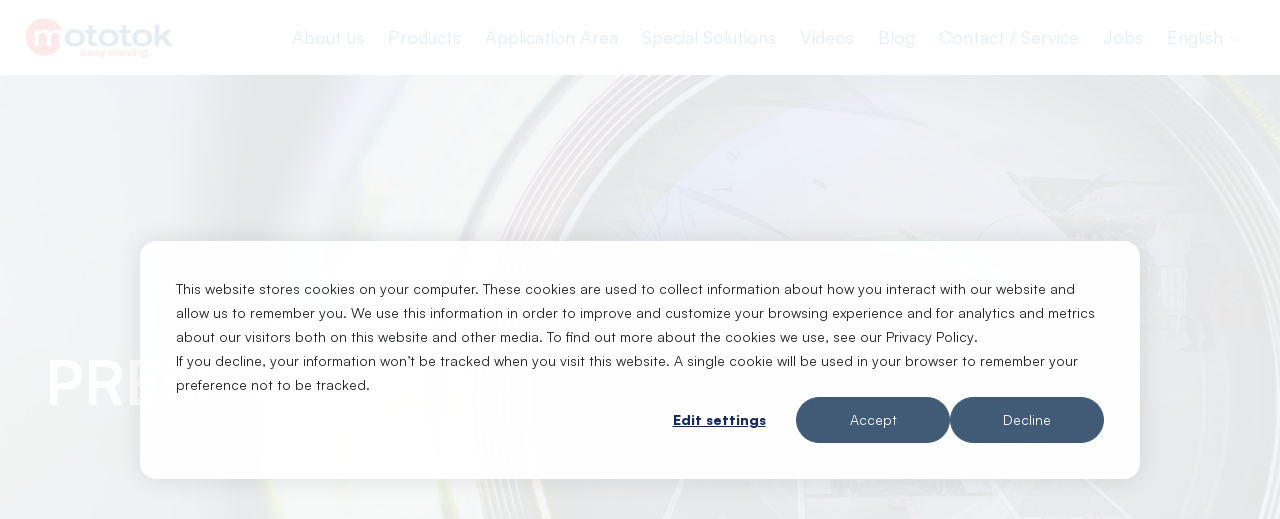

--- FILE ---
content_type: text/html; charset=UTF-8
request_url: https://www.mototok.com/press
body_size: 13885
content:
<!doctype html><html lang="en"><head>
    <meta charset="utf-8">
    <title>Press Room</title>
    <link rel="shortcut icon" href="https://www.mototok.com/hubfs/favicon.ico">
    <meta name="viewport" content="initial-scale=1, width=device-width">
    <meta name="description" content="Mototok is making a global impact in the aviation industry. Learn more about the company's innovative technologies and projects.">
    
    
    
    
    
    
    
    
    
    
    <meta name="viewport" content="width=device-width, initial-scale=1">

    <script src="/hs/hsstatic/jquery-libs/static-1.1/jquery/jquery-1.7.1.js"></script>
<script>hsjQuery = window['jQuery'];</script>
    <meta property="og:description" content="Mototok is making a global impact in the aviation industry. Learn more about the company's innovative technologies and projects.">
    <meta property="og:title" content="Press Room">
    <meta name="twitter:description" content="Mototok is making a global impact in the aviation industry. Learn more about the company's innovative technologies and projects.">
    <meta name="twitter:title" content="Press Room">

    

    
    <style>
a.cta_button{-moz-box-sizing:content-box !important;-webkit-box-sizing:content-box !important;box-sizing:content-box !important;vertical-align:middle}.hs-breadcrumb-menu{list-style-type:none;margin:0px 0px 0px 0px;padding:0px 0px 0px 0px}.hs-breadcrumb-menu-item{float:left;padding:10px 0px 10px 10px}.hs-breadcrumb-menu-divider:before{content:'›';padding-left:10px}.hs-featured-image-link{border:0}.hs-featured-image{float:right;margin:0 0 20px 20px;max-width:50%}@media (max-width: 568px){.hs-featured-image{float:none;margin:0;width:100%;max-width:100%}}.hs-screen-reader-text{clip:rect(1px, 1px, 1px, 1px);height:1px;overflow:hidden;position:absolute !important;width:1px}
</style>

<link rel="stylesheet" href="https://www.mototok.com/hubfs/hub_generated/template_assets/1/140738083106/1767545186234/template_fonts.min.css">
<link rel="stylesheet" href="https://www.mototok.com/hubfs/hub_generated/template_assets/1/140736786050/1767545190686/template_slick-theme.min.css">
<link rel="stylesheet" href="https://www.mototok.com/hubfs/hub_generated/template_assets/1/140738054581/1767545191095/template_slick.min.css">
<link rel="stylesheet" href="https://www.mototok.com/hubfs/hub_generated/template_assets/1/140738054659/1767545186287/template_vendors.min.css">
<link rel="stylesheet" href="https://www.mototok.com/hubfs/hub_generated/template_assets/1/140738083107/1767599773366/template_mototok.min.css">
<link rel="stylesheet" href="https://www.mototok.com/hubfs/hub_generated/module_assets/1/140738054667/1766482656425/module_Mototok_-_Header.min.css">

<style>
  #hs_cos_wrapper_module_169175259889598 header a,
#hs_cos_wrapper_module_169175259889598 .language-switcher-toggle { color:rgba(0,71,126,1) !important; }

#hs_cos_wrapper_module_169175259889598 .language-switcher-toggle .lang_list_class li:first-child a { color:#a7a7a7 !important; }

#hs_cos_wrapper_module_169175259889598 header a:hover { color:rgba(232,56,58,1) !important; }

#hs_cos_wrapper_module_169175259889598 header a:active { color:rgba(232,56,58,1) !important; }

</style>

<link rel="stylesheet" href="/hs/hsstatic/cos-LanguageSwitcher/static-1.336/sass/LanguageSwitcher.css">

<style>
  #hs_cos_wrapper_module_17192555134645 .header-bg-img {
  min-height:calc(100vh - 75px);
  background-image:url(https://www.mototok.com/hubfs/img/hero/Mototok-Press-Area-XS.jpg);
  background-position:50% 50%;
  background-size:cover;
  background-repeat:no-repeat;
  position:relative;
}

@media (min-width:820px) {
  #hs_cos_wrapper_module_17192555134645 .header-bg-img {
    background-image:url(https://www.mototok.com/hubfs/img/hero/Mototok-Press-Area-S.jpg);
    background-position:50% 50%;
  }
}

@media (min-width:1200px) {
  #hs_cos_wrapper_module_17192555134645 .header-bg-img {
    background-image:url(https://www.mototok.com/hubfs/img/hero/Mototok-Press-Area-M.jpg);
    background-position:75% 50%;
  }
}

@media (min-width:1920px) {
  #hs_cos_wrapper_module_17192555134645 .header-bg-img {
    background-image:url(https://www.mototok.com/hubfs/img/hero/Mototok-Press-Area-M.jpg);
    background-position:75% 50%;
  }
}

#hs_cos_wrapper_module_17192555134645 .pulse-button {
  display:flex;
  align-items:center;
  gap:10px;
  background:transparent;
  border:none;
  color:white;
  font-size:16px;
  font-weight:bold;
  cursor:pointer;
}

</style>


<style>
  #hs_cos_wrapper_module_17192590385794 .section-gap {
  padding-top:80px;
  padding-bottom:80px;
}

@media (max-width:767px) {
  #hs_cos_wrapper_module_17192590385794 .section-gap {
    padding-top:50px;
    padding-bottom:50px;
  }
}
 
</style>


<style>
  #hs_cos_wrapper_module_17468001061594 .section-gap {
  padding-top:0px;
  padding-bottom:80px;
}

#hs_cos_wrapper_module_17468001061594 .youtube-embed {
  position:relative;
  width:100%;
  padding-top:56.25%;
}

#hs_cos_wrapper_module_17468001061594 .youtube-embed iframe {
  position:absolute;
  top:0;
  left:0;
  width:100%;
  height:100%;
}

#hs_cos_wrapper_module_17468001061594 .youtube-column--match-text { display:flex; }

#hs_cos_wrapper_module_17468001061594 .youtube-column--match-text .youtube-embed { flex:1 1 auto; }

#hs_cos_wrapper_module_17468001061594 .youtube-embed--match-text {
  padding-top:0;
  height:100%;
}

#hs_cos_wrapper_module_17468001061594 .youtube-embed--portrait { padding-top:177.78%; }

#hs_cos_wrapper_module_17468001061594 .youtube-embed--fixed-height { padding-top:0; }

@media (max-width:767px) {
  #hs_cos_wrapper_module_17468001061594 .section-gap {
    padding-top:0px;
    padding-bottom:50px;
  }
}
 
</style>


<style>
  #hs_cos_wrapper_module_1767573870813 .section-gap {
  padding-top:0px;
  padding-bottom:80px;
}

#hs_cos_wrapper_module_1767573870813 .youtube-embed {
  position:relative;
  width:100%;
  padding-top:56.25%;
}

#hs_cos_wrapper_module_1767573870813 .youtube-embed iframe {
  position:absolute;
  top:0;
  left:0;
  width:100%;
  height:100%;
}

#hs_cos_wrapper_module_1767573870813 .youtube-column--match-text { display:flex; }

#hs_cos_wrapper_module_1767573870813 .youtube-column--match-text .youtube-embed { flex:1 1 auto; }

#hs_cos_wrapper_module_1767573870813 .youtube-embed--match-text {
  padding-top:0;
  height:100%;
}

#hs_cos_wrapper_module_1767573870813 .youtube-embed--portrait { padding-top:177.78%; }

#hs_cos_wrapper_module_1767573870813 .youtube-embed--fixed-height { padding-top:0; }

@media (max-width:767px) {
  #hs_cos_wrapper_module_1767573870813 .section-gap {
    padding-top:0px;
    padding-bottom:50px;
  }
}
 
</style>


<style>
  #hs_cos_wrapper_module_1746800898415 .section-gap {
  padding-top:0px;
  padding-bottom:80px;
}

#hs_cos_wrapper_module_1746800898415 .youtube-embed {
  position:relative;
  width:100%;
  padding-top:56.25%;
}

#hs_cos_wrapper_module_1746800898415 .youtube-embed iframe {
  position:absolute;
  top:0;
  left:0;
  width:100%;
  height:100%;
}

#hs_cos_wrapper_module_1746800898415 .youtube-column--match-text { display:flex; }

#hs_cos_wrapper_module_1746800898415 .youtube-column--match-text .youtube-embed { flex:1 1 auto; }

#hs_cos_wrapper_module_1746800898415 .youtube-embed--match-text {
  padding-top:0;
  height:100%;
}

#hs_cos_wrapper_module_1746800898415 .youtube-embed--portrait { padding-top:177.78%; }

#hs_cos_wrapper_module_1746800898415 .youtube-embed--fixed-height { padding-top:0; }

@media (max-width:767px) {
  #hs_cos_wrapper_module_1746800898415 .section-gap {
    padding-top:0px;
    padding-bottom:50px;
  }
}
 
</style>


<style>
  #hs_cos_wrapper_widget_1719259418965 .section-gap {
  padding-top:0px;
  padding-bottom:80px;
}

#hs_cos_wrapper_widget_1719259418965 .youtube-embed {
  position:relative;
  width:100%;
  padding-top:56.25%;
}

#hs_cos_wrapper_widget_1719259418965 .youtube-embed iframe {
  position:absolute;
  top:0;
  left:0;
  width:100%;
  height:100%;
}

#hs_cos_wrapper_widget_1719259418965 .youtube-column--match-text { display:flex; }

#hs_cos_wrapper_widget_1719259418965 .youtube-column--match-text .youtube-embed { flex:1 1 auto; }

#hs_cos_wrapper_widget_1719259418965 .youtube-embed--match-text {
  padding-top:0;
  height:100%;
}

#hs_cos_wrapper_widget_1719259418965 .youtube-embed--portrait { padding-top:177.78%; }

#hs_cos_wrapper_widget_1719259418965 .youtube-embed--fixed-height { padding-top:0; }

@media (max-width:767px) {
  #hs_cos_wrapper_widget_1719259418965 .section-gap {
    padding-top:0px;
    padding-bottom:50px;
  }
}
 
</style>


<style>
  #hs_cos_wrapper_module_1722256769057 .section-gap {
  padding-top:0px;
  padding-bottom:80px;
}

#hs_cos_wrapper_module_1722256769057 .youtube-embed {
  position:relative;
  width:100%;
  padding-top:56.25%;
}

#hs_cos_wrapper_module_1722256769057 .youtube-embed iframe {
  position:absolute;
  top:0;
  left:0;
  width:100%;
  height:100%;
}

#hs_cos_wrapper_module_1722256769057 .youtube-column--match-text { display:flex; }

#hs_cos_wrapper_module_1722256769057 .youtube-column--match-text .youtube-embed { flex:1 1 auto; }

#hs_cos_wrapper_module_1722256769057 .youtube-embed--match-text {
  padding-top:0;
  height:100%;
}

#hs_cos_wrapper_module_1722256769057 .youtube-embed--portrait { padding-top:177.78%; }

#hs_cos_wrapper_module_1722256769057 .youtube-embed--fixed-height { padding-top:0; }

@media (max-width:767px) {
  #hs_cos_wrapper_module_1722256769057 .section-gap {
    padding-top:0px;
    padding-bottom:50px;
  }
}
 
</style>


<style>
  #hs_cos_wrapper_module_17192597814592 .section-gap {
  padding-top:0px;
  padding-bottom:80px;
}

#hs_cos_wrapper_module_17192597814592 .youtube-embed {
  position:relative;
  width:100%;
  padding-top:56.25%;
}

#hs_cos_wrapper_module_17192597814592 .youtube-embed iframe {
  position:absolute;
  top:0;
  left:0;
  width:100%;
  height:100%;
}

#hs_cos_wrapper_module_17192597814592 .youtube-column--match-text { display:flex; }

#hs_cos_wrapper_module_17192597814592 .youtube-column--match-text .youtube-embed { flex:1 1 auto; }

#hs_cos_wrapper_module_17192597814592 .youtube-embed--match-text {
  padding-top:0;
  height:100%;
}

#hs_cos_wrapper_module_17192597814592 .youtube-embed--portrait { padding-top:177.78%; }

#hs_cos_wrapper_module_17192597814592 .youtube-embed--fixed-height { padding-top:0; }

@media (max-width:767px) {
  #hs_cos_wrapper_module_17192597814592 .section-gap {
    padding-top:0px;
    padding-bottom:50px;
  }
}
 
</style>


<style>
  #hs_cos_wrapper_module_17192620699074 .section-gap {
  padding-top:0px;
  padding-bottom:80px;
}

#hs_cos_wrapper_module_17192620699074 .youtube-embed {
  position:relative;
  width:100%;
  padding-top:56.25%;
}

#hs_cos_wrapper_module_17192620699074 .youtube-embed iframe {
  position:absolute;
  top:0;
  left:0;
  width:100%;
  height:100%;
}

#hs_cos_wrapper_module_17192620699074 .youtube-column--match-text { display:flex; }

#hs_cos_wrapper_module_17192620699074 .youtube-column--match-text .youtube-embed { flex:1 1 auto; }

#hs_cos_wrapper_module_17192620699074 .youtube-embed--match-text {
  padding-top:0;
  height:100%;
}

#hs_cos_wrapper_module_17192620699074 .youtube-embed--portrait { padding-top:177.78%; }

#hs_cos_wrapper_module_17192620699074 .youtube-embed--fixed-height { padding-top:0; }

@media (max-width:767px) {
  #hs_cos_wrapper_module_17192620699074 .section-gap {
    padding-top:0px;
    padding-bottom:50px;
  }
}
 
</style>


<style>
  #hs_cos_wrapper_module_17192623169083 .section-gap {
  padding-top:0px;
  padding-bottom:80px;
}

#hs_cos_wrapper_module_17192623169083 .youtube-embed {
  position:relative;
  width:100%;
  padding-top:56.25%;
}

#hs_cos_wrapper_module_17192623169083 .youtube-embed iframe {
  position:absolute;
  top:0;
  left:0;
  width:100%;
  height:100%;
}

#hs_cos_wrapper_module_17192623169083 .youtube-column--match-text { display:flex; }

#hs_cos_wrapper_module_17192623169083 .youtube-column--match-text .youtube-embed { flex:1 1 auto; }

#hs_cos_wrapper_module_17192623169083 .youtube-embed--match-text {
  padding-top:0;
  height:100%;
}

#hs_cos_wrapper_module_17192623169083 .youtube-embed--portrait { padding-top:177.78%; }

#hs_cos_wrapper_module_17192623169083 .youtube-embed--fixed-height { padding-top:0; }

@media (max-width:767px) {
  #hs_cos_wrapper_module_17192623169083 .section-gap {
    padding-top:0px;
    padding-bottom:50px;
  }
}
 
</style>

<link rel="stylesheet" href="https://www.mototok.com/hubfs/hub_generated/module_assets/1/140738054665/1746701683531/module_Modotok_-_Footer.min.css">
<!-- Editor Styles -->
<style id="hs_editor_style" type="text/css">
.dnd_area-row-0-force-full-width-section > .row-fluid {
  max-width: none !important;
}
/* HubSpot Styles (default) */
.dnd_area-row-0-padding {
  padding-top: 0px !important;
  padding-bottom: 0px !important;
}
.dnd_area-row-7-background-layers {
  background-image: url('https://www.mototok.com/hubfs/img/content/Falcon6X_Rollout_09.jpg') !important;
  background-position: center bottom !important;
  background-size: cover !important;
  background-repeat: no-repeat !important;
}
</style>
    

    
<!--  Added by GoogleTagManager integration -->
<script>
var _hsp = window._hsp = window._hsp || [];
window.dataLayer = window.dataLayer || [];
function gtag(){dataLayer.push(arguments);}

var useGoogleConsentModeV2 = true;
var waitForUpdateMillis = 1000;



var hsLoadGtm = function loadGtm() {
    if(window._hsGtmLoadOnce) {
      return;
    }

    if (useGoogleConsentModeV2) {

      gtag('set','developer_id.dZTQ1Zm',true);

      gtag('consent', 'default', {
      'ad_storage': 'denied',
      'analytics_storage': 'denied',
      'ad_user_data': 'denied',
      'ad_personalization': 'denied',
      'wait_for_update': waitForUpdateMillis
      });

      _hsp.push(['useGoogleConsentModeV2'])
    }

    (function(w,d,s,l,i){w[l]=w[l]||[];w[l].push({'gtm.start':
    new Date().getTime(),event:'gtm.js'});var f=d.getElementsByTagName(s)[0],
    j=d.createElement(s),dl=l!='dataLayer'?'&l='+l:'';j.async=true;j.src=
    'https://www.googletagmanager.com/gtm.js?id='+i+dl;f.parentNode.insertBefore(j,f);
    })(window,document,'script','dataLayer','GTM-WCFFSP');

    window._hsGtmLoadOnce = true;
};

_hsp.push(['addPrivacyConsentListener', function(consent){
  if(consent.allowed || (consent.categories && consent.categories.analytics)){
    hsLoadGtm();
  }
}]);

</script>

<!-- /Added by GoogleTagManager integration -->

    <link rel="canonical" href="https://www.mototok.com/press">

<meta name="google-site-verification" content="d2jv3lj3yc-X3j-GRb0raaXpK0pGQlPE0mtkwUSvFx0">
<!--<style>.async-hide { opacity: 0 !important} </style>-->
<script src="https://www.mototok.com/hubfs/js/lazysizes.min.js"></script>
<script>
  
    setTimeout(function(){ 
      _hsq.push(['addPrivacyConsentListener', function(consent) {
          
          console.log("OptIn Fire");
          
           /* Opt-Out Facebook Pixel Code start*/
           function optOutFacebook() {
                document.cookie = 'facebookOptOut=true; expires=Thu, 31 Dec 2099 23:59:59 UTC; path=/';
                console.log("FB Opt Out");
              }
          
          
              var disableStr = 'facebookOptOut';
              if (document.cookie.indexOf(disableStr + '=true') > -1) {
                console.log('Opt Out Facebook');
              } else {
              !function(f,b,e,v,n,t,s){if(f.fbq)return;n=f.fbq=function(){n.callMethod?
              n.callMethod.apply(n,arguments):n.queue.push(arguments)};if(!f._fbq)f._fbq=n;
              n.push=n;n.loaded=!0;n.version='2.0';n.queue=[];t=b.createElement(e);t.async=!0;
              t.src=v;s=b.getElementsByTagName(e)[0];s.parentNode.insertBefore(t,s)}(window,
              document,'script','https://connect.facebook.net/en_US/fbevents.js');

              fbq('init', '867693696700793');
              fbq('track', 'PageView');
              }
            /* Opt-Out Facebook Pixel Code end*/
          
          function gaOptout() {
                document.cookie = disableStr + '=true; expires=Thu, 31 Dec 2099 23:59:59 UTC; path=/';
                console.log("GA opt out");
                window[disableStr] = true;
              }
          

// LinkedIn Pixel Code

  _linkedin_partner_id = "1593145";
window._linkedin_data_partner_ids = window._linkedin_data_partner_ids || [];
window._linkedin_data_partner_ids.push(_linkedin_partner_id);

(function(){var s = document.getElementsByTagName("script")[0];
var b = document.createElement("script");
b.type = "text/javascript";b.async = true;
b.src = "https://snap.licdn.com/li.lms-analytics/insight.min.js";
s.parentNode.insertBefore(b, s);})();
          
// End LinkedIn Pixel Code


          }]);
      }, 1000);

</script>


<!-- Fix Mototok Welcome Video -->
<style type="text/css">
  #hs-content-id-4300835077 img.w-css-reset{
    display: none !important;
  }

  #hs-content-id-4300835077 .w-bpb-wrapper.w-css-reset.w-css-reset-tree{
    display: none !important;
  }
</style>
<!--End of Fix Mototok Video -->

<style>
  body div#hs-eu-cookie-confirmation{
    display: flex !important;
    width:100% !important; 
    height:100% !important;
    background:rgba(255,255,255,0.9) !important;
    top:0 !important;
    left:0 !important;
    position:fixed !important;
    justify-content:center !important;
    align-items:center !important;
    padding:90px 15px !important;
    text-align:left !important;
    overflow:auto !important;
    border-radius: 0 !important;
    box-shadow: none !important;
    font-size: 14px !important;
    font-family: unset !important;
    font-weight: unset !important;
    color: unset !important;
    max-width: unset !important;
    max-height: unset !important;
    transform: none !important;
  }  
  .cookie-quote{
  	position: relative;
    top: -5px;
  }
  body div #hs-eu-cookie-confirmation-inner{
    position: relative;
    max-width:1000px!important;
    padding: 36px!important;
    box-shadow:0 0 25px rgba(0,0,0,.10);
    background: #fff!important;
    border-radius: 16px;
  }

  @media(max-width:639px){
    body div #hs-eu-cookie-confirmation-inner:before{
      top: -30px;
      background-size: 65px!important;
      width: 65px;
      height: 65px;
    }
    body div#hs-eu-cookie-confirmation{
        padding: 50px 15px;
    }
    body div #hs-eu-cookie-confirmation-inner{
      background-size: 80px!important;
      background-position: center 42px!important;
    }
  }
</style>
<!-- End Cookie Policy Fullscreen -->
<meta property="og:image" content="https://www.mototok.com/hubfs/web/press/Mototok-Camera.jpg">
<meta property="og:image:width" content="1920">
<meta property="og:image:height" content="799">

<meta name="twitter:image" content="https://www.mototok.com/hubfs/web/press/Mototok-Camera.jpg">


<meta property="og:url" content="https://www.mototok.com/press">
<meta name="twitter:card" content="summary_large_image">
<meta http-equiv="content-language" content="en">
<link rel="alternate" hreflang="ar" href="https://www.mototok.com/ar/press">
<link rel="alternate" hreflang="en" href="https://www.mototok.com/press">
<link rel="alternate" hreflang="es" href="https://www.mototok.com/es/press">
<link rel="alternate" hreflang="pt" href="https://www.mototok.com/pt/press">





<style>
  .entry-header {height: 60vh !important;}
</style>
  <meta name="generator" content="HubSpot"></head>
  <body class="mototok-body">
<!--  Added by GoogleTagManager integration -->
<noscript><iframe src="https://www.googletagmanager.com/ns.html?id=GTM-WCFFSP" height="0" width="0" style="display:none;visibility:hidden"></iframe></noscript>

<!-- /Added by GoogleTagManager integration -->

    <div class="body-wrapper   hs-content-id-38545621228 hs-site-page page ">
      
        <div data-global-resource-path="Mototok/templates/partials/header.html"><div id="hs_cos_wrapper_module_169175259889598" class="hs_cos_wrapper hs_cos_wrapper_widget hs_cos_wrapper_type_module" style="" data-hs-cos-general-type="widget" data-hs-cos-type="module">

<header class="p-5 lg:p-0 lg:px-5 fixed lg:fixed">
  <div class="content-wrapper lg:relative">
    <div class="flex items-center justify-between">
      <div class="mototok-header">
        <span id="hs_cos_wrapper_module_169175259889598_" class="hs_cos_wrapper hs_cos_wrapper_widget hs_cos_wrapper_type_logo" style="" data-hs-cos-general-type="widget" data-hs-cos-type="logo"><a href="https://www.mototok.com/?hsLang=en" id="hs-link-module_169175259889598_" style="border-width:0px;border:0px;"><img src="https://www.mototok.com/hs-fs/hubfs/web/logos/mototok_logo_4c-r-500.png?width=500&amp;height=135&amp;name=mototok_logo_4c-r-500.png" class="hs-image-widget " height="135" style="height: auto;width:500px;border-width:0px;border:0px;" width="500" alt="mototok_logo_4c-r-500" title="mototok_logo_4c-r-500" srcset="https://www.mototok.com/hs-fs/hubfs/web/logos/mototok_logo_4c-r-500.png?width=250&amp;height=68&amp;name=mototok_logo_4c-r-500.png 250w, https://www.mototok.com/hs-fs/hubfs/web/logos/mototok_logo_4c-r-500.png?width=500&amp;height=135&amp;name=mototok_logo_4c-r-500.png 500w, https://www.mototok.com/hs-fs/hubfs/web/logos/mototok_logo_4c-r-500.png?width=750&amp;height=203&amp;name=mototok_logo_4c-r-500.png 750w, https://www.mototok.com/hs-fs/hubfs/web/logos/mototok_logo_4c-r-500.png?width=1000&amp;height=270&amp;name=mototok_logo_4c-r-500.png 1000w, https://www.mototok.com/hs-fs/hubfs/web/logos/mototok_logo_4c-r-500.png?width=1250&amp;height=338&amp;name=mototok_logo_4c-r-500.png 1250w, https://www.mototok.com/hs-fs/hubfs/web/logos/mototok_logo_4c-r-500.png?width=1500&amp;height=405&amp;name=mototok_logo_4c-r-500.png 1500w" sizes="(max-width: 500px) 100vw, 500px"></a></span>
      </div>
      <div class="mototok-navigation shadow-xl lg:shadow-none">
        
        <div class=" relative  mototok-link">
          
          
          <a class="block px-3 py-2.5 lg:py-6 menu-link">
            About&nbsp;us
          </a>
          
          <span class="absolute top-1 right-2 w-10 h-10 sub-menu-toggle flex items-center justify-center transition-all duration-500 block lg:hidden">
            <svg class="stroke-current w-6 h-6" fill="none" stroke="#fff" stroke-linecap="round" stroke-linejoin="round" stroke-width="1.5" viewbox="0 0 24 24"><path stroke="none" d="M0 0h24v24H0z" /><path d="m9 6 6 6-6 6" /></svg>
          </span>
          
          
          <div class="simple-menu lg:absolute lg:bg-white lg:shadow-md z-30">
            
            
            
            <a href="https://www.mototok.com/the-idea-history?hsLang=en" class="py-3 block px-5">
              The Idea
            </a>
            
            
            
            <a href="https://www.mototok.com/how-does-it-work?hsLang=en" class="py-3 block px-5">
              How does it work?
            </a>
            
            
            
            <a href="https://www.mototok.com/press" class="py-3 block px-5">
              Press
            </a>
            
          </div>
          
        </div>
        
        <div class=" relative  mototok-link">
          
          
          <a class="block px-3 py-2.5 lg:py-6 menu-link">
            Products
          </a>
          
          <span class="absolute top-1 right-2 w-10 h-10 sub-menu-toggle flex items-center justify-center transition-all duration-500 block lg:hidden">
            <svg class="stroke-current w-6 h-6" fill="none" stroke="#fff" stroke-linecap="round" stroke-linejoin="round" stroke-width="1.5" viewbox="0 0 24 24"><path stroke="none" d="M0 0h24v24H0z" /><path d="m9 6 6 6-6 6" /></svg>
          </span>
          
          
          <div class="simple-menu lg:absolute lg:bg-white lg:shadow-md z-30">
            
            
            
            <a href="https://www.mototok.com/tugs?hsLang=en" class="py-3 block px-5">
              Overview
            </a>
            
            
            
            <a href="https://www.mototok.com/tugs/m-series?hsLang=en" class="py-3 block px-5">
              M-Series (max 28 t)
            </a>
            
            
            
            <a href="https://www.mototok.com/tugs/twin-series?hsLang=en" class="py-3 block px-5">
              TWIN-Series (max 75 t)
            </a>
            
            
            
            <a href="https://www.mototok.com/tugs/spacer-for-mro?hsLang=en" class="py-3 block px-5">
              Spacer Series (max 200t)
            </a>
            
            
            
            <a href="https://www.mototok.com/tugs/spacer-for-pushback?hsLang=en" class="py-3 block px-5">
              Spacer 8600 NG (Pushback)
            </a>
            
            
            
            <a href="https://www.mototok.com/tugs/lb-series?hsLang=en" class="py-3 block px-5">
              LB-Series (Military)
            </a>
            
            
            
            <a href="https://www.mototok.com/tugs/alligator-series?hsLang=en" class="py-3 block px-5">
              Alligator Series (Helicopter)
            </a>
            
          </div>
          
        </div>
        
        <div class=" relative  mototok-link">
          
          
          <a class="block px-3 py-2.5 lg:py-6 menu-link">
            Application&nbsp;Area
          </a>
          
          <span class="absolute top-1 right-2 w-10 h-10 sub-menu-toggle flex items-center justify-center transition-all duration-500 block lg:hidden">
            <svg class="stroke-current w-6 h-6" fill="none" stroke="#fff" stroke-linecap="round" stroke-linejoin="round" stroke-width="1.5" viewbox="0 0 24 24"><path stroke="none" d="M0 0h24v24H0z" /><path d="m9 6 6 6-6 6" /></svg>
          </span>
          
          
          <div class="simple-menu lg:absolute lg:bg-white lg:shadow-md z-30">
            
            
            
            <a href="https://www.mototok.com/ground-handling-companies-mro-fbo-airlines?hsLang=en" class="py-3 block px-5">
              Ground Handling / MRO / FBO / Airlines
            </a>
            
            
            
            <a href="https://www.mototok.com/pushback?hsLang=en" class="py-3 block px-5">
              Pushback
            </a>
            
            
            
            <a href="https://www.mototok.com/navy-airforce-army?hsLang=en" class="py-3 block px-5">
              Navy / Air Force / Army
            </a>
            
            
            
            <a href="https://www.mototok.com/special-forces-police-emergency-medical-services?hsLang=en" class="py-3 block px-5">
              Special Forces: Police / Emergency Medical Services
            </a>
            
            
            
            <a href="https://www.mototok.com/offshore-operations?hsLang=en" class="py-3 block px-5">
              Offshore Operations
            </a>
            
          </div>
          
        </div>
        
        <div class=" relative  mototok-link">
          
          
          <a class="block px-3 py-2.5 lg:py-6 menu-link">
            Special&nbsp;Solutions
          </a>
          
          <span class="absolute top-1 right-2 w-10 h-10 sub-menu-toggle flex items-center justify-center transition-all duration-500 block lg:hidden">
            <svg class="stroke-current w-6 h-6" fill="none" stroke="#fff" stroke-linecap="round" stroke-linejoin="round" stroke-width="1.5" viewbox="0 0 24 24"><path stroke="none" d="M0 0h24v24H0z" /><path d="m9 6 6 6-6 6" /></svg>
          </span>
          
          
          <div class="simple-menu lg:absolute lg:bg-white lg:shadow-md z-30">
            
            
            
            <a href="https://www.mototok.com/solutions/agv-automatic-guided-tug?hsLang=en" class="py-3 block px-5">
              AGV – Automatic Guided Vehicle
            </a>
            
            
            
            <a href="https://www.mototok.com/en/solutions/explosion-safe?hsLang=en" class="py-3 block px-5">
              Explosion Proofed Tugs
            </a>
            
            
            
            <a href="https://www.mototok.com/solutions/i-nps?hsLang=en" class="py-3 block px-5">
              I-NPS –&nbsp;Intelligent Nosegear Protection System
            </a>
            
          </div>
          
        </div>
        
        <div class=" relative lg:static  mototok-link">
          
          
          <a href="https://www.mototok.com/videochannels?hsLang=en" class="block px-3 py-2.5 lg:py-6 menu-link">
            Videos
          </a>
          
          
        </div>
        
        <div class=" relative lg:static  mototok-link">
          
          
          <a href="https://www.mototok.com/blog?hsLang=en" class="block px-3 py-2.5 lg:py-6 menu-link">
            Blog
          </a>
          
          
        </div>
        
        <div class=" relative  mototok-link">
          
          
          <a class="block px-3 py-2.5 lg:py-6 menu-link">
            Contact / Service
          </a>
          
          <span class="absolute top-1 right-2 w-10 h-10 sub-menu-toggle flex items-center justify-center transition-all duration-500 block lg:hidden">
            <svg class="stroke-current w-6 h-6" fill="none" stroke="#fff" stroke-linecap="round" stroke-linejoin="round" stroke-width="1.5" viewbox="0 0 24 24"><path stroke="none" d="M0 0h24v24H0z" /><path d="m9 6 6 6-6 6" /></svg>
          </span>
          
          
          <div class="simple-menu lg:absolute lg:bg-white lg:shadow-md z-30">
            
            
            
            <a href="https://www.mototok.com/contact?hsLang=en" class="py-3 block px-5">
              Contact
            </a>
            
            
            
            <a href="https://www.mototok.com/service?hsLang=en" class="py-3 block px-5">
              Service-Request
            </a>
            
          </div>
          
        </div>
        
        <div class=" relative  mototok-link">
          
          
          <a href="https://www.mototok.com/job-vacancies?hsLang=en" class="block px-3 py-2.5 lg:py-6 menu-link">
            Jobs
          </a>
          
          <span class="absolute top-1 right-2 w-10 h-10 sub-menu-toggle flex items-center justify-center transition-all duration-500 block lg:hidden">
            <svg class="stroke-current w-6 h-6" fill="none" stroke="#fff" stroke-linecap="round" stroke-linejoin="round" stroke-width="1.5" viewbox="0 0 24 24"><path stroke="none" d="M0 0h24v24H0z" /><path d="m9 6 6 6-6 6" /></svg>
          </span>
          
          
          <div class="simple-menu lg:absolute lg:bg-white lg:shadow-md z-30">
            
          </div>
          
        </div>
        
        
          <div class="language-switcher-toggle block relative px-3 py-2.5 lg:py-6">
            <div class="flex items-center h-full">
              <span id="hs_cos_wrapper_module_169175259889598_language_switcher" class="hs_cos_wrapper hs_cos_wrapper_widget hs_cos_wrapper_type_language_switcher" style="" data-hs-cos-general-type="widget" data-hs-cos-type="language_switcher"><div class="lang_switcher_class">
   <div class="globe_class" onclick="">
       <ul class="lang_list_class">
           <li>
               <a class="lang_switcher_link" data-language="en" lang="en" href="https://www.mototok.com/press">English</a>
           </li>
           <li>
               <a class="lang_switcher_link" data-language="es" lang="es" href="https://www.mototok.com/es/press">Español</a>
           </li>
           <li>
               <a class="lang_switcher_link" data-language="pt" lang="pt" href="https://www.mototok.com/pt/press">Português</a>
           </li>
           <li>
               <a class="lang_switcher_link" data-language="ar" lang="ar" href="https://www.mototok.com/ar/press">العربية</a>
           </li>
       </ul>
   </div>
</div></span>
              <span class="d-none language-switcher-label">English</span>
              <svg class="ml-1" xmlns="http://www.w3.org/2000/svg" width="16" height="16" fill="none" stroke-width="1.2" viewbox="0 0 24 24"><path stroke="currentColor" stroke-linecap="round" stroke-linejoin="round" d="m6 9 6 6 6-6" /></svg>
            </div>
          </div>
        
      </div>
      <div class="block lg:hidden humberger-menu">
        <svg class="stroke-current w-6 h-6 text-black" fill="none" stroke="#fff" stroke-linecap="round" stroke-linejoin="round" stroke-width="1.5" viewbox="0 0 24 24"><path stroke="none" d="M0 0h24v24H0z" /><path d="M4 6h16M4 12h16M4 18h16" /></svg>
      </div>
    </div>
  </div>
</header></div></div>
      

      

      <main id="main-content" class="body-container-wrapper">
        
<div class="container-fluid">
<div class="row-fluid-wrapper">
<div class="row-fluid">
<div class="span12 widget-span widget-type-cell " style="" data-widget-type="cell" data-x="0" data-w="12">

<div class="row-fluid-wrapper row-depth-1 row-number-1 dnd_area-row-0-force-full-width-section dnd-section dnd_area-row-0-padding">
<div class="row-fluid ">
<div class="span12 widget-span widget-type-cell dnd-column" style="" data-widget-type="cell" data-x="0" data-w="12">

<div class="row-fluid-wrapper row-depth-1 row-number-2 dnd-row">
<div class="row-fluid ">
<div class="span12 widget-span widget-type-custom_widget dnd-module" style="" data-widget-type="custom_widget" data-x="0" data-w="12">
<div id="hs_cos_wrapper_module_17192555134645" class="hs_cos_wrapper hs_cos_wrapper_widget hs_cos_wrapper_type_module" style="" data-hs-cos-general-type="widget" data-hs-cos-type="module">

<div class="header-bg-img" id="M-SERIES">
  <div class="header-overlay"></div>
    <div class="px-5 content-wrapper absolute left-1/2 transform md:-translate-y-1/2 mx-auto w-full -translate-x-1/2 top-20 md:top-1/2">
      <div class="richtext"><h1><span style="color: #ffffff;">Press Area</span></h1></div>  
      
        <div class="mt-8 flex flex-wrap items-center gap-2 md:gap-3">
          
        </div>
      
    </div>
  
  <div class="flex justify-center items-end absolute bottom-24 md:bottom-12 w-full">
    <button type="button" aria-label="Request Consultation" onclick="scrollToNextHSCosWrapper()" class="flex items-center space-x-3 md:space-x-6">
      
      <svg class="w-10 h-10 stroke-current pulse-button" fill="none" stroke="white" stroke-linecap="round" stroke-linejoin="round" stroke-width="1" viewbox="0 0 24 24">
        <circle cx="12" cy="12" r="11" stroke="white" stroke-width="1" fill="none"></circle>
        <path stroke="none" d="M0 0h24v24H0z"></path>
        <path stroke="white" d="M12 5v14M8 15l4 4M16 15l-4 4"></path>
      </svg>
    </button>
  </div>
</div></div>

</div><!--end widget-span -->
</div><!--end row-->
</div><!--end row-wrapper -->

</div><!--end widget-span -->
</div><!--end row-->
</div><!--end row-wrapper -->

<div class="row-fluid-wrapper row-depth-1 row-number-3 dnd-section">
<div class="row-fluid ">
<div class="span12 widget-span widget-type-cell dnd-column" style="" data-widget-type="cell" data-x="0" data-w="12">

<div class="row-fluid-wrapper row-depth-1 row-number-4 dnd-row">
<div class="row-fluid ">
<div class="span12 widget-span widget-type-custom_widget dnd-module" style="" data-widget-type="custom_widget" data-x="0" data-w="12">
<div id="hs_cos_wrapper_module_17192590385794" class="hs_cos_wrapper hs_cos_wrapper_widget hs_cos_wrapper_type_module" style="" data-hs-cos-general-type="widget" data-hs-cos-type="module"><section class="section-gap ">
  <div class="mt-container  ">
    <h2 class="mb-3">How the world perceives Mototok.</h2>
    
    <div class="richtext"><p><span>Mototok is leaving its traces. All over the world, our high technology is attracting attention – in all areas of aviation.</span></p></div>
  </div>
</section>
</div>

</div><!--end widget-span -->
</div><!--end row-->
</div><!--end row-wrapper -->

</div><!--end widget-span -->
</div><!--end row-->
</div><!--end row-wrapper -->

<div class="row-fluid-wrapper row-depth-1 row-number-5 dnd-section">
<div class="row-fluid ">
<div class="span12 widget-span widget-type-cell dnd-column" style="" data-widget-type="cell" data-x="0" data-w="12">

<div class="row-fluid-wrapper row-depth-1 row-number-6 dnd-row">
<div class="row-fluid ">
<div class="span12 widget-span widget-type-custom_widget dnd-module" style="" data-widget-type="custom_widget" data-x="0" data-w="12">
<div id="hs_cos_wrapper_module_17468001061594" class="hs_cos_wrapper hs_cos_wrapper_widget hs_cos_wrapper_type_module" style="" data-hs-cos-general-type="widget" data-hs-cos-type="module"><section class="section-gap image-video-plus-text">
  <div class="mt-container  divider-top  ">
    
    <div>
      <h2 class="mb-3">Mototok Enhances F-35 Production Efficiency with Advanced Towing Solutions</h2>
      
    </div>
    
    
    
    <div class="flex flex-wrap -mx-4  items-stretch">
      <div class="w-full md:w-1/2 p-4  order-1 md:pr-12 ">
        
        <div class="richtext"><p>Date: December&nbsp;16 2025</p>
<p data-start="0" data-end="345">Mototok is proud to be an integral part of the F-35 production process, enhancing operational efficiency and precision at Lockheed Martin's F-35 production facility in Fort Worth, Texas. As a leader in autonomous aircraft towing solutions, Mototok plays a crucial role in the seamless movement of F-35 aircraft during manufacturing and assembly.</p>
<p data-start="347" data-end="701">The innovative Mototok towing system ensures safe and efficient handling of these advanced fighter jets, reducing the risk of damage and improving overall workflow. This partnership highlights Mototok’s commitment to supporting cutting-edge aviation technologies and contributes to the F-35 program’s success in strengthening allied defense capabilities.</p>
<p data-start="703" data-end="1093" data-is-last-node="" data-is-only-node="">With the F-35 becoming the backbone of modern air forces worldwide, including Finland’s newest fleet, Mototok’s role is vital in maintaining the high standards required in military aviation production. By incorporating Mototok into this high-stakes environment, Lockheed Martin ensures that the F-35 continues to meet its operational requirements with unparalleled precision and efficiency.</p></div>
          
  
        
      </div>
      <div class="w-full md:w-1/2 p-4  order-2  youtube-column--match-text">
        
          
          
          
          
          <div class="youtube-embed youtube-embed--match-text">
            <iframe src="https://www.youtube.com/embed/K-XJqFt0D4c" frameborder="0" allow="accelerometer; autoplay; clipboard-write; encrypted-media; gyroscope; picture-in-picture; web-share" referrerpolicy="strict-origin-when-cross-origin" allowfullscreen title="YouTube video"></iframe>
          </div>
        
      </div>
    </div>
  </div>
  
  
  
</section>


</div>

</div><!--end widget-span -->
</div><!--end row-->
</div><!--end row-wrapper -->

</div><!--end widget-span -->
</div><!--end row-->
</div><!--end row-wrapper -->

<div class="row-fluid-wrapper row-depth-1 row-number-7 dnd-section">
<div class="row-fluid ">
<div class="span12 widget-span widget-type-cell dnd-column" style="" data-widget-type="cell" data-x="0" data-w="12">

<div class="row-fluid-wrapper row-depth-1 row-number-8 dnd-row">
<div class="row-fluid ">
<div class="span12 widget-span widget-type-custom_widget dnd-module" style="" data-widget-type="custom_widget" data-x="0" data-w="12">
<div id="hs_cos_wrapper_module_1767573870813" class="hs_cos_wrapper hs_cos_wrapper_widget hs_cos_wrapper_type_module" style="" data-hs-cos-general-type="widget" data-hs-cos-type="module"><section class="section-gap image-video-plus-text">
  <div class="mt-container  divider-top  ">
    
    <div>
      <h2 class="mb-3">Behind the scenes of Rafale production at Dassault</h2>
      
    </div>
    
    
    
    <div class="flex flex-wrap -mx-4  items-top">
      <div class="w-full md:w-1/2 p-4  order-1 md:pr-12 ">
        
        <div class="richtext"><p>Date: March 23 2025</p>
<p>The war in Ukraine and global geopolitical tensions have put the defense industry back at the top of the national agenda. Against this backdrop, France's flagship military aircraft, the Rafale, is enjoying unprecedented commercial success, both at home and abroad.</p></div>
          
  
        
      </div>
      <div class="w-full md:w-1/2 p-4  order-2 ">
        
          
          
          
          
          <div class="youtube-embed">
            <iframe src="https://www.youtube.com/embed/Ig3c0B2ADlc" frameborder="0" allow="accelerometer; autoplay; clipboard-write; encrypted-media; gyroscope; picture-in-picture; web-share" referrerpolicy="strict-origin-when-cross-origin" allowfullscreen title="YouTube video"></iframe>
          </div>
        
      </div>
    </div>
  </div>
  
  
  
</section>


</div>

</div><!--end widget-span -->
</div><!--end row-->
</div><!--end row-wrapper -->

</div><!--end widget-span -->
</div><!--end row-->
</div><!--end row-wrapper -->

<div class="row-fluid-wrapper row-depth-1 row-number-9 dnd-section">
<div class="row-fluid ">
<div class="span12 widget-span widget-type-cell dnd-column" style="" data-widget-type="cell" data-x="0" data-w="12">

<div class="row-fluid-wrapper row-depth-1 row-number-10 dnd-row">
<div class="row-fluid ">
<div class="span12 widget-span widget-type-custom_widget dnd-module" style="" data-widget-type="custom_widget" data-x="0" data-w="12">
<div id="hs_cos_wrapper_module_1746800898415" class="hs_cos_wrapper hs_cos_wrapper_widget hs_cos_wrapper_type_module" style="" data-hs-cos-general-type="widget" data-hs-cos-type="module"><section class="section-gap image-video-plus-text">
  <div class="mt-container  divider-top  ">
    
    <div>
      <h2 class="mb-3">NASA's X‑59, a quiet revolution in aviation's new era of supersonic flights</h2>
      
    </div>
    
    
    
    <div class="flex flex-wrap -mx-4  items-top">
      <div class="w-full md:w-1/2 p-4  order-1 md:pr-12 ">
        
        <div class="richtext"><p>Date: July 10 2023</p>
<p>Mototok is part of a high technology project: With the X-59 QueSST, Lockheed Martin and NASA want to test how to reduce the ultrasonic bang when breaking the sound barrier. The aircraft is finally ready, ground tests are underway. Soon, the X-59 will fly over the heads of US citizens at Mach 1.</p>
<p>More information on<span> <a href="https://essanews.com/nasas-x-59-a-quiet-revolution-in-aviations-new-era-of-supersonic-flights,6983520430233217a" rel="noopener">essanews.com</a></span></p>
<p><span>Photo: Lockheed Martin</span></p></div>
          
  
        
      </div>
      <div class="w-full md:w-1/2 p-4  order-2 ">
        
          
            <img class="w-full h-auto object-center object-cover" src="https://www.mototok.com/hs-fs/hubfs/img/content/Mototok-TWIN-with-Nasa-Lockheed-Martin-X59-QueSST.jpg?width=1100&amp;height=619&amp;name=Mototok-TWIN-with-Nasa-Lockheed-Martin-X59-QueSST.jpg" alt="Mototok-TWIN-with-Nasa-Lockheed-Martin-X59-QueSST" loading="lazy" width="1100" height="619" srcset="https://www.mototok.com/hs-fs/hubfs/img/content/Mototok-TWIN-with-Nasa-Lockheed-Martin-X59-QueSST.jpg?width=550&amp;height=310&amp;name=Mototok-TWIN-with-Nasa-Lockheed-Martin-X59-QueSST.jpg 550w, https://www.mototok.com/hs-fs/hubfs/img/content/Mototok-TWIN-with-Nasa-Lockheed-Martin-X59-QueSST.jpg?width=1100&amp;height=619&amp;name=Mototok-TWIN-with-Nasa-Lockheed-Martin-X59-QueSST.jpg 1100w, https://www.mototok.com/hs-fs/hubfs/img/content/Mototok-TWIN-with-Nasa-Lockheed-Martin-X59-QueSST.jpg?width=1650&amp;height=929&amp;name=Mototok-TWIN-with-Nasa-Lockheed-Martin-X59-QueSST.jpg 1650w, https://www.mototok.com/hs-fs/hubfs/img/content/Mototok-TWIN-with-Nasa-Lockheed-Martin-X59-QueSST.jpg?width=2200&amp;height=1238&amp;name=Mototok-TWIN-with-Nasa-Lockheed-Martin-X59-QueSST.jpg 2200w, https://www.mototok.com/hs-fs/hubfs/img/content/Mototok-TWIN-with-Nasa-Lockheed-Martin-X59-QueSST.jpg?width=2750&amp;height=1548&amp;name=Mototok-TWIN-with-Nasa-Lockheed-Martin-X59-QueSST.jpg 2750w, https://www.mototok.com/hs-fs/hubfs/img/content/Mototok-TWIN-with-Nasa-Lockheed-Martin-X59-QueSST.jpg?width=3300&amp;height=1857&amp;name=Mototok-TWIN-with-Nasa-Lockheed-Martin-X59-QueSST.jpg 3300w" sizes="(max-width: 1100px) 100vw, 1100px">
                  
        
      </div>
    </div>
  </div>
  
  
  
</section>


</div>

</div><!--end widget-span -->
</div><!--end row-->
</div><!--end row-wrapper -->

</div><!--end widget-span -->
</div><!--end row-->
</div><!--end row-wrapper -->

<div class="row-fluid-wrapper row-depth-1 row-number-11 dnd-section">
<div class="row-fluid ">
<div class="span12 widget-span widget-type-cell dnd-column" style="" data-widget-type="cell" data-x="0" data-w="12">

<div class="row-fluid-wrapper row-depth-1 row-number-12 dnd-row">
<div class="row-fluid ">
<div class="span12 widget-span widget-type-custom_widget dnd-module" style="" data-widget-type="custom_widget" data-x="0" data-w="12">
<div id="hs_cos_wrapper_widget_1719259418965" class="hs_cos_wrapper hs_cos_wrapper_widget hs_cos_wrapper_type_module" style="" data-hs-cos-general-type="widget" data-hs-cos-type="module"><section class="section-gap image-video-plus-text">
  <div class="mt-container  divider-top  ">
    
    <div>
      <h2 class="mb-3">Denmark to start the training of Ukrainian pilots on F-16s</h2>
      
    </div>
    
    
    
    <div class="flex flex-wrap -mx-4  items-top">
      <div class="w-full md:w-1/2 p-4  order-1 md:pr-12 ">
        
        <div class="richtext"><p>Date: June 26 2023</p>
<p>Denmark’s government said Monday that the training of Ukrainian pilots on F-16 jets has started and the retirement of Scandinavian country’s fleet of aging U.S. fighters has been moved up two years.</p>
<p>The replacement fighters, F-35s, will be operative by 2025, acting Defense Minister Troels Lund Poulsen said. Initially, the switch was planned for 2027.</p>
<p>More information on<span> <a href="https://apnews.com/article/denmark-ukraine-f16-training-f35-2affe4143ce2debeef486285ac1f8904" rel="noopener" target="_blank">apnews.com</a></span></p>
<p><span>Photo: Bo Amstrup/Ritzau Scanpix via AP</span></p></div>
          
  
        
      </div>
      <div class="w-full md:w-1/2 p-4  order-2 ">
        
          
            <img class="w-full h-auto object-center object-cover" src="https://www.mototok.com/hs-fs/hubfs/img/content/Danish-F16-fighter-LP.jpg?width=980&amp;height=653&amp;name=Danish-F16-fighter-LP.jpg" alt="Danish F-16 towed by a Mototok LB-Series" loading="lazy" width="980" height="653" srcset="https://www.mototok.com/hs-fs/hubfs/img/content/Danish-F16-fighter-LP.jpg?width=490&amp;height=327&amp;name=Danish-F16-fighter-LP.jpg 490w, https://www.mototok.com/hs-fs/hubfs/img/content/Danish-F16-fighter-LP.jpg?width=980&amp;height=653&amp;name=Danish-F16-fighter-LP.jpg 980w, https://www.mototok.com/hs-fs/hubfs/img/content/Danish-F16-fighter-LP.jpg?width=1470&amp;height=980&amp;name=Danish-F16-fighter-LP.jpg 1470w, https://www.mototok.com/hs-fs/hubfs/img/content/Danish-F16-fighter-LP.jpg?width=1960&amp;height=1306&amp;name=Danish-F16-fighter-LP.jpg 1960w, https://www.mototok.com/hs-fs/hubfs/img/content/Danish-F16-fighter-LP.jpg?width=2450&amp;height=1633&amp;name=Danish-F16-fighter-LP.jpg 2450w, https://www.mototok.com/hs-fs/hubfs/img/content/Danish-F16-fighter-LP.jpg?width=2940&amp;height=1959&amp;name=Danish-F16-fighter-LP.jpg 2940w" sizes="(max-width: 980px) 100vw, 980px">
                  
        
      </div>
    </div>
  </div>
  
  
  
</section>


</div>

</div><!--end widget-span -->
</div><!--end row-->
</div><!--end row-wrapper -->

</div><!--end widget-span -->
</div><!--end row-->
</div><!--end row-wrapper -->

<div class="row-fluid-wrapper row-depth-1 row-number-13 dnd-section">
<div class="row-fluid ">
<div class="span12 widget-span widget-type-cell dnd-column" style="" data-widget-type="cell" data-x="0" data-w="12">

<div class="row-fluid-wrapper row-depth-1 row-number-14 dnd-row">
<div class="row-fluid ">
<div class="span12 widget-span widget-type-custom_widget dnd-module" style="" data-widget-type="custom_widget" data-x="0" data-w="12">
<div id="hs_cos_wrapper_module_1722256769057" class="hs_cos_wrapper hs_cos_wrapper_widget hs_cos_wrapper_type_module" style="" data-hs-cos-general-type="widget" data-hs-cos-type="module"><section class="section-gap image-video-plus-text">
  <div class="mt-container  divider-top  ">
    
    <div>
      <h2 class="mb-3">Over 3000 Pushbacks with Mototok at Madrid and Barcelona</h2>
      
    </div>
    
    
    
    <div class="flex flex-wrap -mx-4  items-top">
      <div class="w-full md:w-1/2 p-4  order-1 md:pr-12 ">
        
        <div class="richtext"><p>Date: October 11 2021</p>
<p>We are pleased to announce that IberiaAirportServices has made over 3000 pushbacks in their tests with our Mototok Spacer 8600 in Madrid and Barcelona.</p>
<p>More information on<span>&nbsp;</span><a href="https://grupo.iberia.es/news/07102021/iberia-airport-services-assisted-some-23-million-passengers-this-summer" target="_blank" rel="noopener">grupo.iberia.es</a></p>
<p>Credits video: Iberia</p></div>
          
  
        
      </div>
      <div class="w-full md:w-1/2 p-4  order-2 ">
        
          <script charset="ISO-8859-1" src="https://fast.wistia.com/assets/external/E-v1.js"></script> 
          <div class="wistia_responsive_padding" style="padding:56.25% 0 0 0;position:relative;">
            <div class="wistia_responsive_wrapper" style="height:100%;left:0;position:absolute;top:0;width:100%;">
              <div class="wistia_embed wistia_async_pqzzu25obc seo=true videoFoam=true" style="height:100%;position:relative;width:100%"></div>
            </div>
          </div>
        
      </div>
    </div>
  </div>
  
  
  
</section>


</div>

</div><!--end widget-span -->
</div><!--end row-->
</div><!--end row-wrapper -->

</div><!--end widget-span -->
</div><!--end row-->
</div><!--end row-wrapper -->

<div class="row-fluid-wrapper row-depth-1 row-number-15 dnd_area-row-7-background-layers dnd-section dnd_area-row-7-background-image">
<div class="row-fluid ">
<div class="span12 widget-span widget-type-cell dnd-column" style="" data-widget-type="cell" data-x="0" data-w="12">

<div class="row-fluid-wrapper row-depth-1 row-number-16 dnd-row">
<div class="row-fluid ">
<div class="span12 widget-span widget-type-custom_widget dnd-module" style="" data-widget-type="custom_widget" data-x="0" data-w="12">
<div id="hs_cos_wrapper_module_17192597814592" class="hs_cos_wrapper hs_cos_wrapper_widget hs_cos_wrapper_type_module" style="" data-hs-cos-general-type="widget" data-hs-cos-type="module"><section class="section-gap image-video-plus-text">
  <div class="mt-container  ">
    
    <div>
      <h2 class="mb-3"><span style="color:white">Dassault rolls out its new Falcon 6X</span></h2>
      
    </div>
    
    
    
    <div class="flex flex-wrap -mx-4  items-top">
      <div class="w-full md:w-1/2 p-4  order-2 md:pl-12 ">
        
        <div class="richtext"><p style="color: white;">Date: Dec 8 2020</p>
<p style="color: white;">On December 8, 2020, the ultra widebody Falcon 6X made its debut in Dassault’s Charles Lindbergh Hall in Bordeaux-Merignac. It was streamed online for a global audience and hosted by noted TV journalist, Miles O’Brien. The show featured Eric Trappier, Chairman &amp; CEO, Dassault Aviation, Carlos Brana, Senior Executive VP, Civil Aircraft, and others; with interviews, videos and, of course, the star of the show, the 6X. The new aircraft was pulled – of course – by a Mototok.</p>
<p style="color: white;">More information on<span>&nbsp;</span><a href="https://www.dassaultfalcon.com/en/Aircraft/Models/6X/Pages/Falcon-6X-Rollout.aspx" target="_blank" rel="noopener" style="color: white;">dassaultfalcon.com</a></p></div>
          
  
        
      </div>
      <div class="w-full md:w-1/2 p-4  order-1 ">
        
          
          
          
          
          <div class="youtube-embed">
            <iframe src="https://www.youtube.com/embed/GSvZvdfewkc" frameborder="0" allow="accelerometer; autoplay; clipboard-write; encrypted-media; gyroscope; picture-in-picture; web-share" referrerpolicy="strict-origin-when-cross-origin" allowfullscreen title="YouTube video"></iframe>
          </div>
        
      </div>
    </div>
  </div>
  
  
  
</section>


</div>

</div><!--end widget-span -->
</div><!--end row-->
</div><!--end row-wrapper -->

</div><!--end widget-span -->
</div><!--end row-->
</div><!--end row-wrapper -->

<div class="row-fluid-wrapper row-depth-1 row-number-17 dnd-section">
<div class="row-fluid ">
<div class="span12 widget-span widget-type-cell dnd-column" style="" data-widget-type="cell" data-x="0" data-w="12">

<div class="row-fluid-wrapper row-depth-1 row-number-18 dnd-row">
<div class="row-fluid ">
<div class="span12 widget-span widget-type-custom_widget dnd-module" style="" data-widget-type="custom_widget" data-x="0" data-w="12">
<div id="hs_cos_wrapper_module_17192620699074" class="hs_cos_wrapper hs_cos_wrapper_widget hs_cos_wrapper_type_module" style="" data-hs-cos-general-type="widget" data-hs-cos-type="module"><section class="section-gap image-video-plus-text">
  <div class="mt-container  divider-top  ">
    
    <div>
      <h2 class="mb-3">More than 100,000 pushbacks on Heathrow T5A with Mototok Spacer</h2>
      
    </div>
    
    
    
    <div class="flex flex-wrap -mx-4  items-top">
      <div class="w-full md:w-1/2 p-4  order-1 md:pr-12 ">
        
        <div class="richtext"><div>
<div>
<div>
<p>Date: August 15 2019</p>
</div>
</div>
</div>
<div>
<div>
<div>
<p>British Airways has celebrated its 100,000th aircraft pushback using the airline’s fully-electric, remote-controlled Mototok devices, which have been used to swiftly manoeuvre the airline’s 140-strong short-haul fleet out to the runway for take-off for the last two years.</p>
<p>British Airways is the first airline to use the eco-friendly, emissions-free Mototok tugs, which replace traditional diesel tugs and are part of the British Airways’ wider environmental commitment to run an emissions-free airside operation.</p>
<p>More information on<span>&nbsp;</span><a href="https://mediacentre.britishairways.com/pressrelease/details/86/News-1/11451?ref=HeroStory&amp;fbclid=IwAR3hilu1uPI59RRk49OM7ODx9dfmnmoAKp59e9N_Ic6FMdUwynCJZZIkdtg" target="_blank" rel="noopener">britishairways.com</a></p>
</div>
</div>
</div></div>
          
  
        
      </div>
      <div class="w-full md:w-1/2 p-4  order-2 ">
        
          <script charset="ISO-8859-1" src="https://fast.wistia.com/assets/external/E-v1.js"></script> 
          <div class="wistia_responsive_padding" style="padding:56.25% 0 0 0;position:relative;">
            <div class="wistia_responsive_wrapper" style="height:100%;left:0;position:absolute;top:0;width:100%;">
              <div class="wistia_embed wistia_async_idtz5g0g3t seo=true videoFoam=true" style="height:100%;position:relative;width:100%"></div>
            </div>
          </div>
        
      </div>
    </div>
  </div>
  
  
  
</section>


</div>

</div><!--end widget-span -->
</div><!--end row-->
</div><!--end row-wrapper -->

</div><!--end widget-span -->
</div><!--end row-->
</div><!--end row-wrapper -->

<div class="row-fluid-wrapper row-depth-1 row-number-19 dnd-section">
<div class="row-fluid ">
<div class="span12 widget-span widget-type-cell dnd-column" style="" data-widget-type="cell" data-x="0" data-w="12">

<div class="row-fluid-wrapper row-depth-1 row-number-20 dnd-row">
<div class="row-fluid ">
<div class="span12 widget-span widget-type-custom_widget dnd-module" style="" data-widget-type="custom_widget" data-x="0" data-w="12">
<div id="hs_cos_wrapper_module_17192623169083" class="hs_cos_wrapper hs_cos_wrapper_widget hs_cos_wrapper_type_module" style="" data-hs-cos-general-type="widget" data-hs-cos-type="module"><section class="section-gap image-video-plus-text">
  <div class="mt-container  divider-top  ">
    
    <div>
      <h2 class="mb-3">Mototok: Ground Support Worldwide 2019 Product Leader of the Year</h2>
      
    </div>
    
    
    
    <div class="flex flex-wrap -mx-4  items-top">
      <div class="w-full md:w-1/2 p-4  order-2 md:pl-12 ">
        
        <div class="richtext"><div>
<div>
<div>
<div>
<p>Date: March 15 2019</p>
</div>
</div>
</div>
<div>
<div>
<div>
<p>”Mototok company launched a vehicle that simplifies the pushback operation with a straight forward interface, and hence doesn’t require an additional license to operate. That, in turn, allows more members of ground handling personnel to perform these duties with the push of a button and drastically reduce delays. For these reasons as well as many of the Spacer 8600’s other innovative features, Mototok has been named the Ground Support Worldwide 2019 Product Leader of the Year.“</p>
<p>Read the whole article on<span>&nbsp;</span><a href="https://www.aviationpros.com/gse/pushbacks-tractors-utility-vehicles/article/21068916/mototok-2019-product-leader-of-the-year?fbclid=IwAR0UGfN4uvoG2GYcnajPIArHguwNmkIv5VlL1uwH8bTFyUBp8BIkT0a6XAk" target="_blank" rel="noopener">AviationsPro.com</a>.</p>
<p><img src="https://www.mototok.com/hs-fs/hubfs/img/content/Logo-Product-Of-the-Year-1.png?width=273&amp;height=110&amp;name=Logo-Product-Of-the-Year-1.png" width="273" height="110" loading="lazy" alt="Logo-Product-Of-the-Year-1" style="height: auto; max-width: 100%; width: 273px;" srcset="https://www.mototok.com/hs-fs/hubfs/img/content/Logo-Product-Of-the-Year-1.png?width=137&amp;height=55&amp;name=Logo-Product-Of-the-Year-1.png 137w, https://www.mototok.com/hs-fs/hubfs/img/content/Logo-Product-Of-the-Year-1.png?width=273&amp;height=110&amp;name=Logo-Product-Of-the-Year-1.png 273w, https://www.mototok.com/hs-fs/hubfs/img/content/Logo-Product-Of-the-Year-1.png?width=410&amp;height=165&amp;name=Logo-Product-Of-the-Year-1.png 410w, https://www.mototok.com/hs-fs/hubfs/img/content/Logo-Product-Of-the-Year-1.png?width=546&amp;height=220&amp;name=Logo-Product-Of-the-Year-1.png 546w, https://www.mototok.com/hs-fs/hubfs/img/content/Logo-Product-Of-the-Year-1.png?width=683&amp;height=275&amp;name=Logo-Product-Of-the-Year-1.png 683w, https://www.mototok.com/hs-fs/hubfs/img/content/Logo-Product-Of-the-Year-1.png?width=819&amp;height=330&amp;name=Logo-Product-Of-the-Year-1.png 819w" sizes="(max-width: 273px) 100vw, 273px"></p>
</div>
</div>
</div>
</div>
<div>
<div>
<div>
<p>&nbsp;</p>
</div>
</div>
</div></div>
          
  
        
      </div>
      <div class="w-full md:w-1/2 p-4  order-1 ">
        
          
            <img class="w-full h-auto object-center object-cover" src="https://www.mototok.com/hs-fs/hubfs/img/content/KE-TWK-Award-2.jpg?width=640&amp;height=480&amp;name=KE-TWK-Award-2.jpg" alt="KE-TWK-Award-2" loading="lazy" width="640" height="480" srcset="https://www.mototok.com/hs-fs/hubfs/img/content/KE-TWK-Award-2.jpg?width=320&amp;height=240&amp;name=KE-TWK-Award-2.jpg 320w, https://www.mototok.com/hs-fs/hubfs/img/content/KE-TWK-Award-2.jpg?width=640&amp;height=480&amp;name=KE-TWK-Award-2.jpg 640w, https://www.mototok.com/hs-fs/hubfs/img/content/KE-TWK-Award-2.jpg?width=960&amp;height=720&amp;name=KE-TWK-Award-2.jpg 960w, https://www.mototok.com/hs-fs/hubfs/img/content/KE-TWK-Award-2.jpg?width=1280&amp;height=960&amp;name=KE-TWK-Award-2.jpg 1280w, https://www.mototok.com/hs-fs/hubfs/img/content/KE-TWK-Award-2.jpg?width=1600&amp;height=1200&amp;name=KE-TWK-Award-2.jpg 1600w, https://www.mototok.com/hs-fs/hubfs/img/content/KE-TWK-Award-2.jpg?width=1920&amp;height=1440&amp;name=KE-TWK-Award-2.jpg 1920w" sizes="(max-width: 640px) 100vw, 640px">
                  
        
      </div>
    </div>
  </div>
  
  
  
</section>


</div>

</div><!--end widget-span -->
</div><!--end row-->
</div><!--end row-wrapper -->

</div><!--end widget-span -->
</div><!--end row-->
</div><!--end row-wrapper -->

</div><!--end widget-span -->
</div>
</div>
</div>

      </main>

      
        <div data-global-resource-path="Mototok/templates/partials/footer.html"><div id="hs_cos_wrapper_module_169173365796059" class="hs_cos_wrapper hs_cos_wrapper_widget hs_cos_wrapper_type_module" style="" data-hs-cos-general-type="widget" data-hs-cos-type="module"><footer class="bg-black text-white py-20 px-5">
  <div class="content-wrapper px-5">
    <div class="flex flex-wrap -mx-4">
      <div class="w-full md:w-1/2 p-4">
        <div class="w-32 h-auto mb-10">
          
          <img class="w-full h-auto object-center object-contain" src="https://www.mototok.com/hs-fs/hubfs/web/logos/mototok_logo_4c-r-500.png?width=500&amp;height=135&amp;name=mototok_logo_4c-r-500.png" alt="mototok" loading="lazy" width="500" height="135" srcset="https://www.mototok.com/hs-fs/hubfs/web/logos/mototok_logo_4c-r-500.png?width=250&amp;height=68&amp;name=mototok_logo_4c-r-500.png 250w, https://www.mototok.com/hs-fs/hubfs/web/logos/mototok_logo_4c-r-500.png?width=500&amp;height=135&amp;name=mototok_logo_4c-r-500.png 500w, https://www.mototok.com/hs-fs/hubfs/web/logos/mototok_logo_4c-r-500.png?width=750&amp;height=203&amp;name=mototok_logo_4c-r-500.png 750w, https://www.mototok.com/hs-fs/hubfs/web/logos/mototok_logo_4c-r-500.png?width=1000&amp;height=270&amp;name=mototok_logo_4c-r-500.png 1000w, https://www.mototok.com/hs-fs/hubfs/web/logos/mototok_logo_4c-r-500.png?width=1250&amp;height=338&amp;name=mototok_logo_4c-r-500.png 1250w, https://www.mototok.com/hs-fs/hubfs/web/logos/mototok_logo_4c-r-500.png?width=1500&amp;height=405&amp;name=mototok_logo_4c-r-500.png 1500w" sizes="(max-width: 500px) 100vw, 500px">
          
        </div>  
        <ul class="flex items-center space-x-2 mb-4 list-none m-0 p-0">
          
          <li>
            
            
            <a href="https://www.facebook.com/MototokTugs" class="svg-icon block w-9 h-9 rounded-full flex items-center justify-center transform transition-transform duration-500 hover:scale-110" target="_blank" rel="noopener">
              <span id="hs_cos_wrapper_module_169173365796059_" class="hs_cos_wrapper hs_cos_wrapper_widget hs_cos_wrapper_type_icon" style="" data-hs-cos-general-type="widget" data-hs-cos-type="icon"><svg version="1.0" xmlns="http://www.w3.org/2000/svg" viewbox="0 0 512 512" aria-hidden="true"><g id="Facebook1_layer"><path d="M504 256C504 119 393 8 256 8S8 119 8 256c0 123.78 90.69 226.38 209.25 245V327.69h-63V256h63v-54.64c0-62.15 37-96.48 93.67-96.48 27.14 0 55.52 4.84 55.52 4.84v61h-31.28c-30.8 0-40.41 19.12-40.41 38.73V256h68.78l-11 71.69h-57.78V501C413.31 482.38 504 379.78 504 256z" /></g></svg></span>
            </a>
          </li>
          
          <li>
            
            
            <a href="https://www.linkedin.com/company/mototok-international-gmbh" class="svg-icon block w-9 h-9 rounded-full flex items-center justify-center transform transition-transform duration-500 hover:scale-110" target="_blank" rel="noopener">
              <span id="hs_cos_wrapper_module_169173365796059_" class="hs_cos_wrapper hs_cos_wrapper_widget hs_cos_wrapper_type_icon" style="" data-hs-cos-general-type="widget" data-hs-cos-type="icon"><svg version="1.0" xmlns="http://www.w3.org/2000/svg" viewbox="0 0 448 512" aria-hidden="true"><g id="LinkedIn In2_layer"><path d="M100.28 448H7.4V148.9h92.88zM53.79 108.1C24.09 108.1 0 83.5 0 53.8a53.79 53.79 0 0 1 107.58 0c0 29.7-24.1 54.3-53.79 54.3zM447.9 448h-92.68V302.4c0-34.7-.7-79.2-48.29-79.2-48.29 0-55.69 37.7-55.69 76.7V448h-92.78V148.9h89.08v40.8h1.3c12.4-23.5 42.69-48.3 87.88-48.3 94 0 111.28 61.9 111.28 142.3V448z" /></g></svg></span>
            </a>
          </li>
          
          <li>
            
            
            <a href="https://www.instagram.com/mototokgmbh/" class="svg-icon block w-9 h-9 rounded-full flex items-center justify-center transform transition-transform duration-500 hover:scale-110" target="_blank" rel="noopener">
              <span id="hs_cos_wrapper_module_169173365796059_" class="hs_cos_wrapper hs_cos_wrapper_widget hs_cos_wrapper_type_icon" style="" data-hs-cos-general-type="widget" data-hs-cos-type="icon"><svg version="1.0" xmlns="http://www.w3.org/2000/svg" viewbox="0 0 448 512" aria-hidden="true"><g id="Instagram3_layer"><path d="M224.1 141c-63.6 0-114.9 51.3-114.9 114.9s51.3 114.9 114.9 114.9S339 319.5 339 255.9 287.7 141 224.1 141zm0 189.6c-41.1 0-74.7-33.5-74.7-74.7s33.5-74.7 74.7-74.7 74.7 33.5 74.7 74.7-33.6 74.7-74.7 74.7zm146.4-194.3c0 14.9-12 26.8-26.8 26.8-14.9 0-26.8-12-26.8-26.8s12-26.8 26.8-26.8 26.8 12 26.8 26.8zm76.1 27.2c-1.7-35.9-9.9-67.7-36.2-93.9-26.2-26.2-58-34.4-93.9-36.2-37-2.1-147.9-2.1-184.9 0-35.8 1.7-67.6 9.9-93.9 36.1s-34.4 58-36.2 93.9c-2.1 37-2.1 147.9 0 184.9 1.7 35.9 9.9 67.7 36.2 93.9s58 34.4 93.9 36.2c37 2.1 147.9 2.1 184.9 0 35.9-1.7 67.7-9.9 93.9-36.2 26.2-26.2 34.4-58 36.2-93.9 2.1-37 2.1-147.8 0-184.8zM398.8 388c-7.8 19.6-22.9 34.7-42.6 42.6-29.5 11.7-99.5 9-132.1 9s-102.7 2.6-132.1-9c-19.6-7.8-34.7-22.9-42.6-42.6-11.7-29.5-9-99.5-9-132.1s-2.6-102.7 9-132.1c7.8-19.6 22.9-34.7 42.6-42.6 29.5-11.7 99.5-9 132.1-9s102.7-2.6 132.1 9c19.6 7.8 34.7 22.9 42.6 42.6 11.7 29.5 9 99.5 9 132.1s2.7 102.7-9 132.1z" /></g></svg></span>
            </a>
          </li>
          
          <li>
            
            
            <a href="https://www.youtube.com/@MototokInternational" class="svg-icon block w-9 h-9 rounded-full flex items-center justify-center transform transition-transform duration-500 hover:scale-110" target="_blank" rel="noopener">
              <span id="hs_cos_wrapper_module_169173365796059_" class="hs_cos_wrapper hs_cos_wrapper_widget hs_cos_wrapper_type_icon" style="" data-hs-cos-general-type="widget" data-hs-cos-type="icon"><svg version="1.0" xmlns="http://www.w3.org/2000/svg" viewbox="0 0 576 512" aria-hidden="true"><g id="YouTube4_layer"><path d="M549.655 124.083c-6.281-23.65-24.787-42.276-48.284-48.597C458.781 64 288 64 288 64S117.22 64 74.629 75.486c-23.497 6.322-42.003 24.947-48.284 48.597-11.412 42.867-11.412 132.305-11.412 132.305s0 89.438 11.412 132.305c6.281 23.65 24.787 41.5 48.284 47.821C117.22 448 288 448 288 448s170.78 0 213.371-11.486c23.497-6.321 42.003-24.171 48.284-47.821 11.412-42.867 11.412-132.305 11.412-132.305s0-89.438-11.412-132.305zm-317.51 213.508V175.185l142.739 81.205-142.739 81.201z" /></g></svg></span>
            </a>
          </li>
          
        </ul>
        <p class="text-sm">Mototok International GmbH 2026</p>
      </div>
      <div class="w-full md:w-1/4 p-4">
        
        <div class="footer-menu opacity-90">
          <span id="hs_cos_wrapper_module_169173365796059_" class="hs_cos_wrapper hs_cos_wrapper_widget hs_cos_wrapper_type_simple_menu" style="" data-hs-cos-general-type="widget" data-hs-cos-type="simple_menu"><div id="hs_menu_wrapper_module_169173365796059_" class="hs-menu-wrapper active-branch flyouts hs-menu-flow-horizontal" role="navigation" data-sitemap-name="" data-menu-id="" aria-label="Navigation Menu">
 <ul role="menu">
  <li class="hs-menu-item hs-menu-depth-1" role="none"><a href="https://www.mototok.com/free-tug-consulting" role="menuitem" target="_self">Contact</a></li>
  <li class="hs-menu-item hs-menu-depth-1" role="none"><a href="https://www.mototok.com/service" role="menuitem" target="_self">Service-Request</a></li>
  <li class="hs-menu-item hs-menu-depth-1" role="none"><a href="https://www.mototok.com/job-vacancies" role="menuitem" target="_self">Jobs</a></li>
 </ul>
</div></span>
        </div>
      </div>
      <div class="w-full md:w-1/4 p-4">
        
        <div class="footer-menu">
          <span id="hs_cos_wrapper_module_169173365796059_" class="hs_cos_wrapper hs_cos_wrapper_widget hs_cos_wrapper_type_simple_menu" style="" data-hs-cos-general-type="widget" data-hs-cos-type="simple_menu"><div id="hs_menu_wrapper_module_169173365796059_" class="hs-menu-wrapper active-branch flyouts hs-menu-flow-horizontal" role="navigation" data-sitemap-name="" data-menu-id="" aria-label="Navigation Menu">
 <ul role="menu">
  <li class="hs-menu-item hs-menu-depth-1" role="none"><a href="https://www.mototok.com/imprint" role="menuitem" target="_self">Imprint</a></li>
  <li class="hs-menu-item hs-menu-depth-1" role="none"><a href="https://www.mototok.com/privacy-policy" role="menuitem" target="_self">Privacy Policy</a></li>
  <li class="hs-menu-item hs-menu-depth-1" role="none"><a href="https://www.mototok.com/general-conditions" role="menuitem" target="_self">General Conditions</a></li>
 </ul>
</div></span>
        </div>
      </div>
    </div>    
  </div>
</footer>
<!-- Structured Data - Organization -->
<script type="application/ld+json">
{
  "@context": "https://schema.org",
  "@type": "Organization",
  "name": "Mototok International GmbH",
  "url": "https://www.mototok.com",
  "logo": "https://www.mototok.com/hubfs/web/logos/mototok_logo_4c-r-500.png",
  "address": {
    "@type": "PostalAddress",
    "streetAddress": "Hohenzollernstr. 47",
    "addressLocality": "Krefeld",
    "postalCode": "47799",
    "addressCountry": "DE"
  },
  "contactPoint": [
    {
      "@type": "ContactPoint",
      "telephone": "+49 2151 6508382",
      "contactType": "sales",
      "areaServed": "Worldwide",
      "availableLanguage": ["English", "German"]
    },
    {
      "@type": "ContactPoint",
      "telephone": "+49 2151 6508382",
      "contactType": "customer service",
      "areaServed": "Worldwide",
      "availableLanguage": ["English", "German"]
    },
    {
      "@type": "ContactPoint",
      "telephone": "+49 2151 6508382",
      "contactType": "technical support",
      "areaServed": "Worldwide",
      "availableLanguage": ["English", "German"]
    }
  ]
}
</script></div></div>
      
    </div>
    
    
    
    
    
<!-- HubSpot performance collection script -->
<script defer src="/hs/hsstatic/content-cwv-embed/static-1.1293/embed.js"></script>
<script src="https://www.mototok.com/hubfs/hub_generated/template_assets/1/140738054582/1767545186691/template_jquery.min.js"></script>
<script src="https://www.mototok.com/hubfs/hub_generated/template_assets/1/140738083108/1767545186266/template_slick.min.js"></script>
<script src="https://www.mototok.com/hubfs/hub_generated/template_assets/1/140738054580/1767545186111/template_app.min.js"></script>
<script>
var hsVars = hsVars || {}; hsVars['language'] = 'en';
</script>

<script src="/hs/hsstatic/cos-i18n/static-1.53/bundles/project.js"></script>

  <script type="text/javascript">
    document.addEventListener("DOMContentLoaded", function() {
      window._wq = window._wq || [];
        _wq.push({
          id: "pqzzu25obc",
          onReady: function(video) {
          var videoElement = video.container.querySelector('video');
          if (videoElement) {
            videoElement.setAttribute('preload', 'none');
          }
        }
      });
    });
  </script>


  <script type="text/javascript">
    document.addEventListener("DOMContentLoaded", function() {
      window._wq = window._wq || [];
        _wq.push({
          id: "idtz5g0g3t",
          onReady: function(video) {
          var videoElement = video.container.querySelector('video');
          if (videoElement) {
            videoElement.setAttribute('preload', 'none');
          }
        }
      });
    });
  </script>


<!-- Start of HubSpot Analytics Code -->
<script type="text/javascript">
var _hsq = _hsq || [];
_hsq.push(["setContentType", "standard-page"]);
_hsq.push(["setCanonicalUrl", "https:\/\/www.mototok.com\/press"]);
_hsq.push(["setPageId", "38545621228"]);
_hsq.push(["setContentMetadata", {
    "contentPageId": 38545621228,
    "legacyPageId": "38545621228",
    "contentFolderId": null,
    "contentGroupId": null,
    "abTestId": null,
    "languageVariantId": 38545621228,
    "languageCode": "en",
    
    
}]);
</script>

<script type="text/javascript" id="hs-script-loader" async defer src="/hs/scriptloader/1835281.js"></script>
<!-- End of HubSpot Analytics Code -->


<script type="text/javascript">
var hsVars = {
    render_id: "483aa586-09fe-46b3-8dde-6bb813ee9f59",
    ticks: 1767578433167,
    page_id: 38545621228,
    
    content_group_id: 0,
    portal_id: 1835281,
    app_hs_base_url: "https://app.hubspot.com",
    cp_hs_base_url: "https://cp.hubspot.com",
    language: "en",
    analytics_page_type: "standard-page",
    scp_content_type: "",
    
    analytics_page_id: "38545621228",
    category_id: 1,
    folder_id: 0,
    is_hubspot_user: false
}
</script>


<script defer src="/hs/hsstatic/HubspotToolsMenu/static-1.432/js/index.js"></script>

<!-- Google Tag Manager (noscript) -->
<noscript><iframe src="https://www.googletagmanager.com/ns.html?id=GTM-WCFFSP" height="0" width="0" style="display:none;visibility:hidden"></iframe></noscript>
<!-- End Google Tag Manager (noscript) -->

<script src="https://www.mototok.com/hubfs/hub_generated/template_assets/1/3796244521/1743033553244/template_App.js?v=123123"></script>



  
</body></html>

--- FILE ---
content_type: text/css
request_url: https://www.mototok.com/hubfs/hub_generated/template_assets/1/140738083106/1767545186234/template_fonts.min.css
body_size: -577
content:
@font-face{font-family:Satoshi;font-weight:300;src:url(https://1835281.fs1.hubspotusercontent-na1.net/hubfs/1835281/raw_assets/public/Mototok/assets/fonts/Satoshi-Light.woff)}@font-face{font-family:Satoshi;font-weight:400;src:url(https://1835281.fs1.hubspotusercontent-na1.net/hubfs/1835281/raw_assets/public/Mototok/assets/fonts/Satoshi-Regular.woff)}@font-face{font-family:Satoshi;font-weight:500;src:url(https://1835281.fs1.hubspotusercontent-na1.net/hubfs/1835281/raw_assets/public/Mototok/assets/fonts/Satoshi-Medium.woff)}@font-face{font-family:Satoshi;font-weight:700;src:url(https://1835281.fs1.hubspotusercontent-na1.net/hubfs/1835281/raw_assets/public/Mototok/assets/fonts/Satoshi-Bold.woff)}@font-face{font-family:Satoshi;font-weight:900;src:url(https://1835281.fs1.hubspotusercontent-na1.net/hubfs/1835281/raw_assets/public/Mototok/assets/fonts/Satoshi-Black.woff)}

--- FILE ---
content_type: text/css
request_url: https://www.mototok.com/hubfs/hub_generated/template_assets/1/140738083107/1767599773366/template_mototok.min.css
body_size: 2439
content:
:root{--red:#e1232b;--dark:#0c0c0c;--gray:#4e5d73;--blue:#062e63;--black:#242424}body.mototok-body{color:#242424;font-family:Satoshi,sans-serif;font-size:18px;font-weight:400;-webkit-font-smoothing:antialiased;-moz-osx-font-smoothing:grayscale}.content-wrapper{margin-left:auto;margin-right:auto;max-width:1230px}.mt-container{margin:0 auto;max-width:1230px;width:100%}.section-gap{padding-left:20px;padding-right:20px}.divider-top{border-top:1px solid #999a9a;padding-top:1em}.divider-bottom{border-bottom:1px solid #999a9a;padding-bottom:1em}.content-wrapper--vertical-spacing,.dnd-section{padding:80px 0}.dnd-section>.row-fluid{margin-left:auto;margin-right:auto;max-width:1230px}header{background-color:#fff;width:100%;z-index:50}#main-content{padding-top:75px}h1,h2,h3{text-transform:uppercase}h1,h2,h3,h4,h5,h6{color:var(--black);font-family:Satoshi,sans-serif;font-weight:700!important;margin-bottom:1.25rem}.h1,h1{font-size:2.25rem;line-height:2.5rem}.backdrop{background-color:#5086ad;background-color:rgba(80,134,173,.7);padding:.75em}.backdrop-opaque{background-color:#5086ad;padding:.75em}@media (min-width:1024px){.h1,h1{font-size:3.75rem;line-height:1}}.h2,h2{font-size:1.875rem;line-height:2.25rem;margin-top:3.75rem}@media (min-width:1024px){.h2,h2{font-size:2.25rem;line-height:2.5rem}}div>h2:first-child{margin-top:0}.h3,h3{font-size:1.5rem;line-height:2rem;margin-top:3rem}@media (min-width:1024px){.h3,h3{font-size:1.875rem;line-height:2.25rem}}div>h3:first-child{margin-top:0}.h4,h4{font-size:1.25rem;line-height:1.75rem;margin-top:2.5rem}@media (min-width:1024px){.h4,h4{font-size:1.5rem;line-height:2rem}}.h5,h5{font-size:1.125rem;line-height:1.75rem;margin-top:2.25rem}@media (min-width:1024px){.h5,h5{font-size:1.25rem;line-height:1.75rem}}.h6,h6{font-size:1rem;line-height:1.5rem;margin-top:2rem}@media (min-width:1024px){.h6,h6{font-size:1.125rem;line-height:1.75rem}}.embeded-responsive-16by9{display:block;overflow:hidden;padding-top:56.25%;position:relative}.embeded-responsive-4by3{display:block;overflow:hidden;padding-top:75%;position:relative}.embeded-responsive-1by1{display:block;overflow:hidden;padding-top:100%;position:relative}.mototok-body .slick-dots li button{display:none}.mototok-body .slick-dots li{background-color:rgba(57,107,172,.2);border-radius:100%;height:10px;width:10px}.mototok-body .slick-dots li.slick-active{background-color:#073673;border-radius:52px;width:25px}.equal-height-slider .slick-track{display:flex}.equal-height-slider .slick-track .slick-slide{height:auto!important}.equal-height-slider .slick-track .slick-slide>div{height:100%}.richtext ul{list-style-type:none;margin:12px 0}.richtext ul li{padding-left:22px;position:relative}.richtext ul li:not(:last-child){padding-bottom:5px}.richtext ul li:before{background:#073673;border-radius:100%;content:"";height:6px;left:6px;position:absolute;top:11px;width:6px}.sm-bullet.richtext ul li:before{top:7px}.btn-primary a{background-color:#eaeaea;color:#242424}.btn-primary a,.btn-secondary a{align-items:center;border:1px solid #fff;display:inline-flex;font-size:16px;font-weight:500;justify-content:center;padding:12px 20px;text-align:center;transition:all .2s ease-in-out}.btn-secondary a{background-color:var(--red);color:#fff}.btn-primary a:hover{background-color:#073673;border-color:1px solid #073673;color:#fff}.btn-secondary a:hover{border-color:1px solid var(--blue)}.btn-blue a,.btn-secondary a:hover{background-color:var(--blue);color:#fff}.btn-blue a{align-items:center;border:1px solid var(--blue);display:inline-flex;font-size:16px;font-weight:500;justify-content:center;padding:12px 20px;text-align:center;transition:all .5s ease-in-out}.btn-blue a:hover{background-color:#fff;border-color:1px solid #fff;color:var(--blue)}.three-col-slider:not(.slick-initialized)>div{flex-shrink:0;width:100%}@media (min-width:640px){.three-col-slider:not(.slick-initialized)>div{width:50%}}@media (min-width:1024px){.three-col-slider:not(.slick-initialized)>div{width:33.33%}}.model-comparison-slider:not(.slick-initialized)>div{flex-shrink:0;width:100%}@media (min-width:640px){.model-comparison-slider:not(.slick-initialized)>div{width:50%}}@media (min-width:1024px){.model-comparison-slider:not(.slick-initialized)>div{width:33.33%}}.one-col-slider:not(.slick-initialized){display:flex;overflow:hidden}.one-col-slider:not(.slick-initialized)>div{width:100%}.contact-form fieldset .hs-form-field{padding-left:10px;padding-right:10px}.contact-form fieldset{margin-left:-10px!important;margin-right:-10px!important;max-width:unset!important}.contact-form input:not([type=checkbox]):not([type=radio]):not([type=submit]):not([type=reset]):not([type=button]),.contact-form select{background-color:#fff;border:1px solid transparent;box-shadow:none;font-size:14px;height:45px;padding:8px 15px;transition:all .3s ease-in-out;width:100%!important}.contact-form .hs-form .hs-form-field>*{margin-right:0!important}.contact-form .hs-form .hs-form-field{margin-bottom:15px}.contact-form .hs-form .hs-form-field>label{display:inline-block;font-size:14px;margin-bottom:5px}.contact-form .hs-form .hs-richtext.hs-main-font-element{font-size:14px;margin-bottom:20px;margin-top:20px;padding-left:10px;padding-right:10px}.contact-form .hs-form textarea{border:1px solid transparent;min-height:100px;padding:8px 15px;width:100%!important}.contact-form{background-color:#f0f0f0}.contact-form input:not([type=checkbox]):not([type=radio]):not([type=submit]):not([type=reset]):not([type=button]):focus,.contact-form select:focus{background-color:#fff;border:1px solid var(--blue);box-shadow:0 0 17px 5px rgba(6,46,99,.1);outline:none}.hs-error-msgs .hs-error-msg{color:red;font-size:12px}.contact-form input:not([type=checkbox]):not([type=radio]):not([type=submit]):not([type=reset]):not([type=button]).invalid,.contact-form select.invalid{border-color:red}.contact-form textarea:focus{border:1px solid var(--blue);box-shadow:0 0 17px 5px rgba(6,46,99,.1);outline:none}.contact-form .legal-consent-container{font-size:12px}.contact-form .hs-form-booleancheckbox-display{align-items:center;display:flex;font-size:14px;margin-bottom:10px;margin-top:10px}.legal-consent-container .hs-form-booleancheckbox-display>span{margin-left:7px!important}.hs-form .hs-form-checkbox-display{position:relative}.hs-form .hs-form-checkbox-display input{cursor:pointer;opacity:0;position:absolute;z-index:1}.hs-form .hs-form-checkbox-display input+span{align-items:center;display:flex;font-size:14px;line-height:1.65;margin-left:0;padding-left:2rem;position:relative}.hs-form .hs-form-checkbox-display input+span:after,.hs-form .hs-form-checkbox-display input+span:before{border-color:var(--blue);border-radius:3px;border-style:solid;border-width:1px;content:"";height:17px;left:0;position:absolute;top:1.5px;transition-duration:.15s;transition-duration:.5s;transition-property:all;transition-timing-function:cubic-bezier(.4,0,.2,1);width:17px}.hs-form .hs-form-checkbox-display input+span:after{background-color:var(--blue);background-image:url("data:image/svg+xml;charset=utf-8,%3Csvg xmlns='http://www.w3.org/2000/svg' fill='%23fff' viewBox='0 0 16 16'%3E%3Cpath d='M12.207 4.793a1 1 0 0 1 0 1.414l-5 5a1 1 0 0 1-1.414 0l-2-2a1 1 0 0 1 1.414-1.414L6.5 9.086l4.293-4.293a1 1 0 0 1 1.414 0'/%3E%3C/svg%3E");border-color:var(--blue);transform:scale(0)}.hs-form .hs-form-checkbox-display input:checked+span:after{transform:scale(1)}.hs-form .input .inputs-list .hs-form-radio{padding-left:.5rem;padding-right:.5rem}.hs-form .hs-form-radio-display{position:relative}.hs-form .hs-form-radio-display input{cursor:pointer;opacity:0;position:absolute;z-index:1}.hs-form .hs-form-radio-display input+span{align-items:center;cursor:pointer;display:flex;margin-left:0;padding-left:2rem;position:relative}.hs-form .hs-form-radio-display input+span:after,.hs-form .hs-form-radio-display input+span:before{border-color:var(--blue);border-radius:3px;border-style:solid;border-width:1px;content:"";height:17px;left:0;position:absolute;top:1.5px;top:0;transition-duration:.15s;transition-duration:.5s;transition-property:all;transition-timing-function:cubic-bezier(.4,0,.2,1);width:17px}.hs-form .hs-form-radio-display input+span:after{background-color:var(--blue);background-image:url("data:image/svg+xml;charset=utf-8,%3Csvg xmlns='http://www.w3.org/2000/svg' fill='%23fff' viewBox='0 0 16 16'%3E%3Cpath d='M12.207 4.793a1 1 0 0 1 0 1.414l-5 5a1 1 0 0 1-1.414 0l-2-2a1 1 0 0 1 1.414-1.414L6.5 9.086l4.293-4.293a1 1 0 0 1 1.414 0'/%3E%3C/svg%3E");border-color:var(--blue);transform:scale(0)}.hs-form .hs-form-radio-display input:checked+span:after{transform:scale(1)}.hs-form .hs-form-booleancheckbox-display{position:relative}.hs-form .hs-form-booleancheckbox-display input{cursor:pointer;opacity:0;position:absolute;z-index:1}.hs-form .hs-form-booleancheckbox-display input+span{align-items:center;cursor:pointer;display:flex;line-height:18px;margin-left:0!important;padding-left:27px;position:relative}.hs-form .hs-form-booleancheckbox-display input+span:after,.hs-form .hs-form-booleancheckbox-display input+span:before{border-color:var(--blue);border-radius:3px;border-style:solid;border-width:1px;content:"";height:17px;left:0;position:absolute;top:1.5px;transition-duration:.15s;transition-duration:.5s;transition-property:all;transition-timing-function:cubic-bezier(.4,0,.2,1);width:17px}.hs-form .hs-form-booleancheckbox-display input+span:after{background-color:var(--blue);background-image:url("data:image/svg+xml;charset=utf-8,%3Csvg xmlns='http://www.w3.org/2000/svg' fill='%23fff' viewBox='0 0 16 16'%3E%3Cpath d='M12.207 4.793a1 1 0 0 1 0 1.414l-5 5a1 1 0 0 1-1.414 0l-2-2a1 1 0 0 1 1.414-1.414L6.5 9.086l4.293-4.293a1 1 0 0 1 1.414 0'/%3E%3C/svg%3E");border-color:var(--blue);transform:scale(0)}.hs-form .hs-form-booleancheckbox-display input:checked+span:after{transform:scale(1)}.hs-fieldtype-booleancheckbox.hs-form-field{padding-left:0!important;padding-right:0!important}.hs-input[type=file]{font-size:14px}.contact-form .hs-form .actions{text-align:center}.contact-form .hs-form .actions input[type=submit]{background-color:var(--red);border:1px solid #fff;color:#fff;cursor:pointer;display:inline-block;font-size:16px;font-weight:500;margin-top:20px;min-width:160px;padding:12px 20px;text-align:center;transition:all .3s ease-in-out}.contact-form .hs-form .actions input[type=submit]:hover{background-color:#fff;color:var(--red)}.four-col-slider:not(.slick-initialized){display:flex;overflow:hidden}.four-col-slider:not(.slick-initialized)>div{flex-shrink:0;width:100%}@media(min-width:640px){.four-col-slider:not(.slick-initialized)>div{width:50%}}@media(min-width:1024px){.four-col-slider:not(.slick-initialized)>div{width:25%}}.black-overlay{align-items:center;background-color:rgba(0,0,0,.8);display:flex;height:100%;inset:0;justify-content:center;opacity:0;position:absolute;width:100%;z-index:10}.bg-black-70,.black-overlay{transition:all .3s ease-in-out}.bg-black-70{background-color:rgba(0,0,0,.7);opacity:1}.image-carousel:hover img{transform:scale(1.1)}.image-carousel:hover .black-overlay{opacity:1}.image-carousel:hover .bg-black-70{opacity:0}.slick-arrow.slick-next,.slick-arrow.slick-prev{background-color:var(--blue)}.slick-arrow.slick-prev{left:40px}.slick-arrow.slick-next,.slick-arrow.slick-prev{border-radius:50%;height:46px;opacity:.7;width:46px}.slick-arrow.slick-next{right:40px}@media(max-width:767px){.slick-arrow.slick-prev{left:20px}.slick-arrow.slick-next{right:20px}}.slick-next,.slick-prev{z-index:40}.slick-arrow.slick-prev:before{background-image:url("data:image/svg+xml;charset=utf-8,%3Csvg xmlns='http://www.w3.org/2000/svg' width='44' height='44' fill='none' stroke='%23fff' stroke-linecap='round' stroke-linejoin='round' stroke-width='1.5' class='icon icon-tabler icon-tabler-arrow-left' viewBox='0 0 24 24'%3E%3Cpath stroke='none' d='M0 0h24v24H0z'/%3E%3Cpath d='M5 12h14M5 12l6 6M5 12l6-6'/%3E%3C/svg%3E")}.slick-arrow.slick-next:before,.slick-arrow.slick-prev:before{background-position:50%;background-repeat:no-repeat;background-size:cover;border-radius:50%;content:"";height:24px;position:absolute;transform:translate(-50%,-50%);width:16px}.slick-arrow.slick-next:before{background-image:url("data:image/svg+xml;charset=utf-8,%3Csvg xmlns='http://www.w3.org/2000/svg' width='44' height='44' fill='none' stroke='%23fff' stroke-linecap='round' stroke-linejoin='round' stroke-width='1.5' class='icon icon-tabler icon-tabler-arrow-right' viewBox='0 0 24 24'%3E%3Cpath stroke='none' d='M0 0h24v24H0z'/%3E%3Cpath d='M5 12h14M13 18l6-6M13 6l6 6'/%3E%3C/svg%3E")}.btn-icon svg{color:inherit;fill:currentColor;height:20px;width:20px}.header-overlay{background:hsla(0,0%,5%,.3);height:100%;inset:0;position:absolute;width:100%}@keyframes pulse{40%{transform:scale(1)}45%{transform:scale(1.35)}50%{transform:scale(1)}55%{transform:scale(1.35)}60%{transform:scale(1)}}.pulse-button,.pulse-button:active,.pulse-button:focus,pulse-button:focus-visible{animation:pulse 2s ease-in-out infinite;border:none;box-shadow:none;outline:none}.richtext p:not(:last-child){margin-bottom:12px}.two-col-slider:not(.slick-initialized)>div{flex-shrink:0;width:100%}@media (min-width:768px){.two-col-slider:not(.slick-initialized)>div{width:50%}}.xm-specs{width:100%}.xm-specs tr{border-bottom:1px solid #cfcfcf}.xm-specs tr:last-child{border-bottom:none}.xm-specs td{padding:8px}.hs_cos_wrapper.widget-type-rich_text a,.richtext a{color:var(--blue);font-weight:600}.contact-form .hs-richtext.hs-main-font-element a{color:var(--blue)!important;font-weight:700}#colophon .slogan,.cta_button,.hs-button,.search-bar input,em>strong,h1,h2,h3,h4,h5,h6,strong,strong>em{font-family:Satoshi,sans-serif!important}html{font-size:16px!important}.hs-accordion{margin:0 auto;max-width:1230px;width:100%}.hs-accordion__item{margin-left:0!important;margin-right:0!important}.hs-accordion__item button:hover,.hs-accordion__item[aria-expanded=true] button{border-bottom-color:#e7383a!important;color:#e7383a!important}.hs-accordion__item button:hover .hs-accordion__item-icon{border-color:#e7383a!important}.hs-accordion__item[aria-expanded=true] .hs-accordion__item-icon{background-color:#fff!important;border-color:#e7383a!important}.hs-accordion__item button:hover .hs-accordion__item-icon:after,.hs-accordion__item button:hover .hs-accordion__item-icon:before{background-color:#e7383a!important;color:#e7383a!important}.hs-accordion__item[aria-expanded=true] .hs-accordion__item-icon:after,.hs-accordion__item[aria-expanded=true] .hs-accordion__item-icon:before,.hs-accordion__item[aria-expanded=true] button:hover .hs-accordion__item-icon:after,.hs-accordion__item[aria-expanded=true] button:hover .hs-accordion__item-icon:before{background-color:#e7383a!important}.contact-form--new fieldset{margin-left:0!important;margin-right:0!important;max-width:100%!important}.contact-form--new .hs-form .hs-form-field>*{margin-right:0!important}

--- FILE ---
content_type: text/css
request_url: https://www.mototok.com/hubfs/hub_generated/module_assets/1/140738054667/1766482656425/module_Mototok_-_Header.min.css
body_size: -3
content:
.mototok-header .hs-image-widget{height:40px!important;width:auto!important}.mototok-navigation{background:#fff;border-top:1px solid #f0f0f0;display:none;left:0;position:absolute;top:100%;width:100%;z-index:30}.megamenu,.simple-menu{background-color:#f0f0f0;display:none}.sub-menu-toggle.sub-menu-open{transform:rotate(90deg)}.megamenu a:hover,.mototok-link:hover .menu-link,.simple-menu a:hover{color:#062e63}@media(min-width:1024px){.mototok-navigation{background-color:transparent;border:none;display:flex!important;position:static;width:auto}.simple-menu{background-color:#f0f0f0;border-top:1px solid #f0f0f0;min-width:270px}.mototok-header .hs-image-widget{height:40px!important;width:auto!important}.megamenu{background-color:#f0f0f0;border-top:1px solid #f0f0f0}.mototok-link:hover .megamenu,.mototok-link:hover .simple-menu{display:block!important}.megamenu-wrapper{display:flex;flex-wrap:wrap}}.language-switcher-label{margin-top:-3px}@media (min-width:1280px){.language-switcher-label{display:block}}.language-switcher-toggle{margin-top:3px}.language-switcher-toggle .hs_cos_wrapper{display:flex;height:16px}.language-switcher-toggle .lang_switcher_class{position:static}.language-switcher-toggle svg{display:none;transform:rotate(0);transition:all .5s}@media (min-width:1280px){.language-switcher-toggle svg{display:block}}.language-switcher-toggle .globe_class{background-image:none!important;height:0;width:0}.language-switcher-toggle .lang_list_class{cursor:auto;display:block;left:0;padding-top:0;top:100%;transform:none;--tw-shadow:0 1px 3px 0 rgba(0,0,0,.1),0 1px 2px 0 rgba(0,0,0,.06);background-color:#f0f0f0;border-top:1px solid #f0f0f0;box-shadow:var(--tw-ring-offset-shadow,0 0 #0000),var(--tw-ring-shadow,0 0 #0000),var(--tw-shadow);min-width:200px;opacity:0;pointer-events:none;transition:opacity .5s 0s,visibility 0s .5s,transform .5s 0s;visibility:hidden}.lang_list_class .lang_switcher_link{padding:12px 20px!important}@media (max-width:1279px){.language-switcher-toggle .lang_list_class{margin-top:8px}}.language-switcher-toggle .lang_list_class:after,.language-switcher-toggle .lang_list_class:before{display:none}.language-switcher-toggle .lang_list_class li{background-color:transparent!important;border:0!important;line-height:normal;padding:0!important;text-align:left}.language-switcher-toggle .lang_list_class li:first-child a{border-color:var(--theme-bg-color-hover);color:var(--theme-bg-color-hover);pointer-events:none}.language-switcher-toggle .lang_list_class a{display:block;font-size:16px;font-weight:300;padding:.5rem 0;transition:.5s}.language-switcher-toggle .lang_list_class a:hover{border-color:var(--theme-bg-color-hover);color:var(--theme-bg-color-hover)}.language-switcher-toggle:hover svg{transform:rotate(180deg)}.language-switcher-toggle:hover .lang_list_class{opacity:1;pointer-events:auto;transition:opacity .5s .2s,visibility 0s 0s,transform .5s .2s;visibility:visible}

--- FILE ---
content_type: text/css
request_url: https://www.mototok.com/hubfs/hub_generated/module_assets/1/140738054665/1746701683531/module_Modotok_-_Footer.min.css
body_size: -394
content:
.footer-menu ul{list-style-type:none;margin:0;padding:0}.footer-menu ul li a{color:#fff}.svg-icon{background-color:hsla(0,0%,100%,.2)}.svg-icon svg{fill:#fff;height:auto;margin:0 auto;width:52%}.footer-menu .hs-menu-wrapper li:not(:last-child){margin-bottom:10px}.footer-menu .hs-menu-wrapper li a:hover{text-decoration:underline}

--- FILE ---
content_type: application/javascript
request_url: https://www.mototok.com/hubfs/hub_generated/template_assets/1/140738054580/1767545186111/template_app.min.js
body_size: 582
content:
$(".three-col-slider").slick({
  dots: true,
  arrows: false,
  autoplay: true,
  autoplaySpeed: 2000,
  infinite: true,
  speed: 300,
  slidesToShow: 3,
  slidesToScroll: 1,
  responsive: [
    {
      breakpoint: 1024,
      settings: {
        slidesToShow: 2,
        arrows: true
      }
    },
    {
      breakpoint: 640,
      settings: {
        slidesToShow: 1
      }
    }
  ]
});

$(".two-col-slider").slick({
  dots: true,
  arrows: false,
  infinite: false,
  speed: 300,
  slidesToShow: 2,
  slidesToScroll: 1,
  responsive: [
    {
      breakpoint: 768,
      settings: {
        slidesToShow: 1
      }
    }
  ]
});

$('.one-col-slider').slick({
  dots: true,
  arrows: false,
  infinite: true,
  speed: 300,
  slidesToShow: 1,
  slidesToScroll: 1,
  autoplay: true,
  autoplaySpeed: 3000,
  pauseOnHover: false
});


$('.hero-text-slider').slick({
  dots: false,
  arrows: false,
  infinite: true,
  speed: 300,
  slidesToShow: 1,
  slidesToScroll: 1,
  autoplay: true,
  autoplaySpeed: 3000,
  pauseOnHover: false
});


$(".sub-menu-toggle").click(function() {
  $(this).toggleClass("submenu-active");
  $(this).next(".simple-menu").slideToggle();
});

$(".sub-menu-toggle").click(function() {
  $(this).toggleClass("sub-menu-open");
  $(this).next(".megamenu").slideToggle();
});

$(".mototok-link > a").click(function(e) {
  if (!$(this).attr("href")) {
    e.preventDefault();
    $(this).siblings(".sub-menu-toggle").click();
  }
});

$(".humberger-menu").click(function() {
  $('.mototok-navigation').slideToggle();
});

$(".hs_cos_wrapper.form-title").remove();

$(".four-col-slider").slick({
  slidesToShow: 4,
  slidesToScroll: 1,
  arrows: true,
  dots: false,
  swipeToSlide: true,
  infinite: true,
  responsive: [
    {
      breakpoint: 1024,
      settings: {
        slidesToShow: 2,
        slidesToScroll: 1
      }
    },
    {
      breakpoint: 600,
      settings: {
        slidesToShow: 1,
        slidesToScroll: 1,
      }
    }
  ]
});

$(".model-comparison-slider").slick({
  dots: false,
  arrows: true,
  infinite: false,
  appendArrows: ".arrow-block",
  prevArrow: ".testimonial-prev",
  nextArrow: ".testimonial-next",
  speed: 300,
  slidesToShow: 3,
  slidesToScroll: 1,
  responsive: [
    {
      breakpoint: 1024,
      settings: {
        slidesToShow: 2,
        arrows: true
      }
    },
    {
      breakpoint: 640,
      settings: {
        slidesToShow: 1
      }
    }
  ]
});

$(".video-modal").click(function () {
  var targetModalId = '#' + $(this).data("target");
  var frame = $(targetModalId).find("iframe");
  $(frame).attr("src", $(frame).data("src"));
  $(targetModalId).fadeIn();
});

$("[data-close]").click(function () {
  var iframe = $('.video-modal-wrapper iframe');
  var currentSrc = iframe.attr('src');
  storeiframesrc = currentSrc;
  $(this).parents(".modal").fadeOut();
  iframe.removeAttr('src');
  setTimeout(function(){
    iframe.attr("src", storeiframesrc);
  }, 500);
});

function scrollToNextHSCosWrapper() {
  const currentElements = document.querySelectorAll('.hs_cos_wrapper');
  const button = document.querySelector('.pulse-button'); // Button direkt auswählen!
  
  if (!button || currentElements.length === 0) return;

  const buttonPosition = button.getBoundingClientRect().top + window.scrollY; // Korrektur: window.pageYOffset -> window.scrollY

  let nextElement = null;

  for (let element of currentElements) {
    const elementPosition = element.getBoundingClientRect().top + window.scrollY;
    if (elementPosition > buttonPosition) {
      nextElement = element;
      break;
    }
  }

  if (nextElement) {
    const elementPosition = nextElement.getBoundingClientRect().top + window.scrollY - 60;
    window.scrollTo({ top: elementPosition, behavior: 'smooth' });
  } else {
    console.log("Kein weiteres Element gefunden.");
  }
}